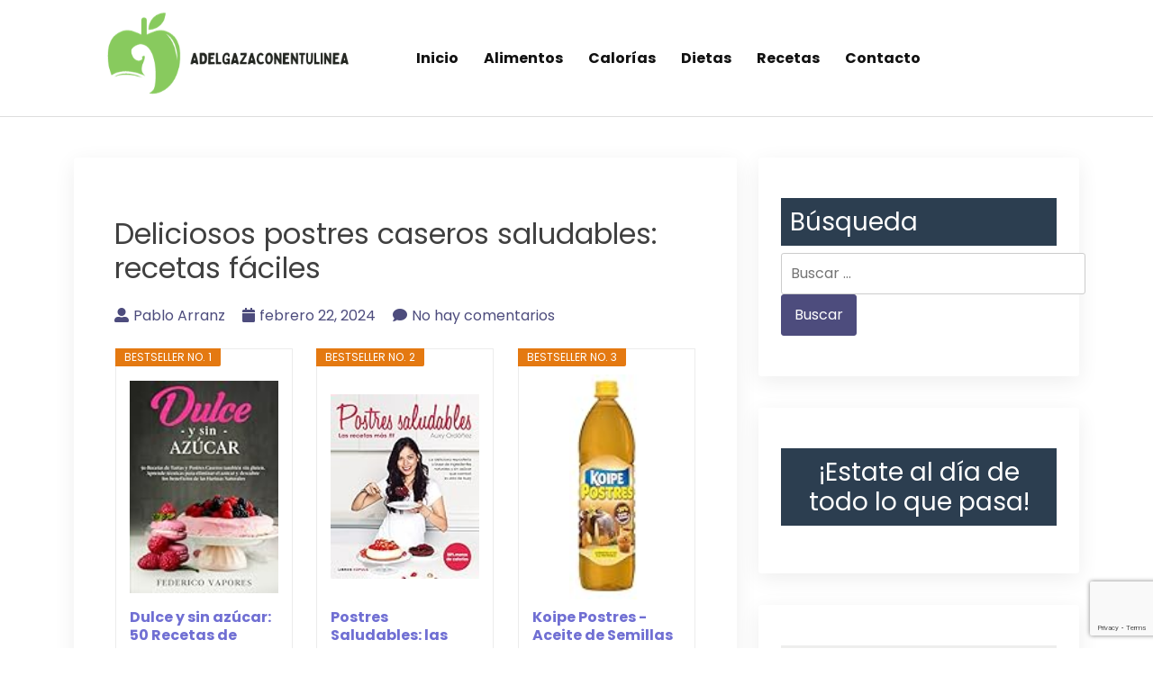

--- FILE ---
content_type: text/html; charset=UTF-8
request_url: https://adelgazaconentulinea.es/postre-casero-saludable/
body_size: 27668
content:
<!doctype html>
<html lang="es" prefix="og: https://ogp.me/ns#">

<head>
  <meta charset="UTF-8">
  <meta name="viewport" content="width=device-width, initial-scale=1">
  <link rel="profile" href="https://gmpg.org/xfn/11">

  	<style>img:is([sizes="auto" i], [sizes^="auto," i]) { contain-intrinsic-size: 3000px 1500px }</style>
	
<!-- Optimización para motores de búsqueda de Rank Math -  https://rankmath.com/ -->
<title>Deliciosos postres caseros saludables: recetas fáciles - Adelgaza con en tu linea-alimentos saludables</title>
<meta name="description" content="```html"/>
<meta name="robots" content="index, follow, max-snippet:-1, max-video-preview:-1, max-image-preview:large"/>
<link rel="canonical" href="https://adelgazaconentulinea.es/postre-casero-saludable/" />
<meta property="og:locale" content="es_ES" />
<meta property="og:type" content="article" />
<meta property="og:title" content="Deliciosos postres caseros saludables: recetas fáciles - Adelgaza con en tu linea-alimentos saludables" />
<meta property="og:description" content="```html" />
<meta property="og:url" content="https://adelgazaconentulinea.es/postre-casero-saludable/" />
<meta property="og:site_name" content="Adelgaza Con" />
<meta property="article:section" content="recetas" />
<meta property="article:published_time" content="2024-02-22T01:24:52+00:00" />
<meta name="twitter:card" content="summary_large_image" />
<meta name="twitter:title" content="Deliciosos postres caseros saludables: recetas fáciles - Adelgaza con en tu linea-alimentos saludables" />
<meta name="twitter:description" content="```html" />
<meta name="twitter:label1" content="Escrito por" />
<meta name="twitter:data1" content="Pablo Arranz" />
<meta name="twitter:label2" content="Tiempo de lectura" />
<meta name="twitter:data2" content="5 minutos" />
<script type="application/ld+json" class="rank-math-schema">{"@context":"https://schema.org","@graph":[{"@type":["CommunityHealth","Organization"],"@id":"https://adelgazaconentulinea.es/#organization","name":"Adelgaza Con","url":"https://adelgazaconentulinea.es","logo":{"@type":"ImageObject","@id":"https://adelgazaconentulinea.es/#logo","url":"https://adelgazaconentulinea.es/wp-content/uploads/2023/11/cropped-adelgaza-150x150.png","contentUrl":"https://adelgazaconentulinea.es/wp-content/uploads/2023/11/cropped-adelgaza-150x150.png","caption":"Adelgaza Con","inLanguage":"es"},"openingHours":["Monday,Tuesday,Wednesday,Thursday,Friday,Saturday,Sunday 09:00-17:00"]},{"@type":"WebSite","@id":"https://adelgazaconentulinea.es/#website","url":"https://adelgazaconentulinea.es","name":"Adelgaza Con","publisher":{"@id":"https://adelgazaconentulinea.es/#organization"},"inLanguage":"es"},{"@type":"WebPage","@id":"https://adelgazaconentulinea.es/postre-casero-saludable/#webpage","url":"https://adelgazaconentulinea.es/postre-casero-saludable/","name":"Deliciosos postres caseros saludables: recetas f\u00e1ciles - Adelgaza con en tu linea-alimentos saludables","datePublished":"2024-02-22T01:24:52+00:00","dateModified":"2024-02-22T01:24:52+00:00","isPartOf":{"@id":"https://adelgazaconentulinea.es/#website"},"inLanguage":"es"},{"@type":"Person","@id":"https://adelgazaconentulinea.es/author/admin/","name":"Pablo Arranz","url":"https://adelgazaconentulinea.es/author/admin/","image":{"@type":"ImageObject","@id":"https://secure.gravatar.com/avatar/102e920934b06e5a893f0156d7f57e93?s=96&amp;d=mm&amp;r=g","url":"https://secure.gravatar.com/avatar/102e920934b06e5a893f0156d7f57e93?s=96&amp;d=mm&amp;r=g","caption":"Pablo Arranz","inLanguage":"es"},"sameAs":["https://adelgazaconentulinea.es"],"worksFor":{"@id":"https://adelgazaconentulinea.es/#organization"}},{"@type":"BlogPosting","headline":"Deliciosos postres caseros saludables: recetas f\u00e1ciles - Adelgaza con en tu linea-alimentos saludables","datePublished":"2024-02-22T01:24:52+00:00","dateModified":"2024-02-22T01:24:52+00:00","articleSection":"recetas","author":{"@id":"https://adelgazaconentulinea.es/author/admin/","name":"Pablo Arranz"},"publisher":{"@id":"https://adelgazaconentulinea.es/#organization"},"description":"```html","name":"Deliciosos postres caseros saludables: recetas f\u00e1ciles - Adelgaza con en tu linea-alimentos saludables","@id":"https://adelgazaconentulinea.es/postre-casero-saludable/#richSnippet","isPartOf":{"@id":"https://adelgazaconentulinea.es/postre-casero-saludable/#webpage"},"inLanguage":"es","mainEntityOfPage":{"@id":"https://adelgazaconentulinea.es/postre-casero-saludable/#webpage"}}]}</script>
<!-- /Plugin Rank Math WordPress SEO -->

<link rel='dns-prefetch' href='//www.googletagmanager.com' />
<link rel='dns-prefetch' href='//fonts.googleapis.com' />
<link rel="alternate" type="application/rss+xml" title="Adelgaza con en tu linea-alimentos saludables &raquo; Feed" href="https://adelgazaconentulinea.es/feed/" />
<link rel="alternate" type="application/rss+xml" title="Adelgaza con en tu linea-alimentos saludables &raquo; Feed de los comentarios" href="https://adelgazaconentulinea.es/comments/feed/" />
<link rel="alternate" type="application/rss+xml" title="Adelgaza con en tu linea-alimentos saludables &raquo; Comentario Deliciosos postres caseros saludables: recetas fáciles del feed" href="https://adelgazaconentulinea.es/postre-casero-saludable/feed/" />
<script>
window._wpemojiSettings = {"baseUrl":"https:\/\/s.w.org\/images\/core\/emoji\/15.0.3\/72x72\/","ext":".png","svgUrl":"https:\/\/s.w.org\/images\/core\/emoji\/15.0.3\/svg\/","svgExt":".svg","source":{"concatemoji":"https:\/\/adelgazaconentulinea.es\/wp-includes\/js\/wp-emoji-release.min.js?ver=6.7.1"}};
/*! This file is auto-generated */
!function(i,n){var o,s,e;function c(e){try{var t={supportTests:e,timestamp:(new Date).valueOf()};sessionStorage.setItem(o,JSON.stringify(t))}catch(e){}}function p(e,t,n){e.clearRect(0,0,e.canvas.width,e.canvas.height),e.fillText(t,0,0);var t=new Uint32Array(e.getImageData(0,0,e.canvas.width,e.canvas.height).data),r=(e.clearRect(0,0,e.canvas.width,e.canvas.height),e.fillText(n,0,0),new Uint32Array(e.getImageData(0,0,e.canvas.width,e.canvas.height).data));return t.every(function(e,t){return e===r[t]})}function u(e,t,n){switch(t){case"flag":return n(e,"\ud83c\udff3\ufe0f\u200d\u26a7\ufe0f","\ud83c\udff3\ufe0f\u200b\u26a7\ufe0f")?!1:!n(e,"\ud83c\uddfa\ud83c\uddf3","\ud83c\uddfa\u200b\ud83c\uddf3")&&!n(e,"\ud83c\udff4\udb40\udc67\udb40\udc62\udb40\udc65\udb40\udc6e\udb40\udc67\udb40\udc7f","\ud83c\udff4\u200b\udb40\udc67\u200b\udb40\udc62\u200b\udb40\udc65\u200b\udb40\udc6e\u200b\udb40\udc67\u200b\udb40\udc7f");case"emoji":return!n(e,"\ud83d\udc26\u200d\u2b1b","\ud83d\udc26\u200b\u2b1b")}return!1}function f(e,t,n){var r="undefined"!=typeof WorkerGlobalScope&&self instanceof WorkerGlobalScope?new OffscreenCanvas(300,150):i.createElement("canvas"),a=r.getContext("2d",{willReadFrequently:!0}),o=(a.textBaseline="top",a.font="600 32px Arial",{});return e.forEach(function(e){o[e]=t(a,e,n)}),o}function t(e){var t=i.createElement("script");t.src=e,t.defer=!0,i.head.appendChild(t)}"undefined"!=typeof Promise&&(o="wpEmojiSettingsSupports",s=["flag","emoji"],n.supports={everything:!0,everythingExceptFlag:!0},e=new Promise(function(e){i.addEventListener("DOMContentLoaded",e,{once:!0})}),new Promise(function(t){var n=function(){try{var e=JSON.parse(sessionStorage.getItem(o));if("object"==typeof e&&"number"==typeof e.timestamp&&(new Date).valueOf()<e.timestamp+604800&&"object"==typeof e.supportTests)return e.supportTests}catch(e){}return null}();if(!n){if("undefined"!=typeof Worker&&"undefined"!=typeof OffscreenCanvas&&"undefined"!=typeof URL&&URL.createObjectURL&&"undefined"!=typeof Blob)try{var e="postMessage("+f.toString()+"("+[JSON.stringify(s),u.toString(),p.toString()].join(",")+"));",r=new Blob([e],{type:"text/javascript"}),a=new Worker(URL.createObjectURL(r),{name:"wpTestEmojiSupports"});return void(a.onmessage=function(e){c(n=e.data),a.terminate(),t(n)})}catch(e){}c(n=f(s,u,p))}t(n)}).then(function(e){for(var t in e)n.supports[t]=e[t],n.supports.everything=n.supports.everything&&n.supports[t],"flag"!==t&&(n.supports.everythingExceptFlag=n.supports.everythingExceptFlag&&n.supports[t]);n.supports.everythingExceptFlag=n.supports.everythingExceptFlag&&!n.supports.flag,n.DOMReady=!1,n.readyCallback=function(){n.DOMReady=!0}}).then(function(){return e}).then(function(){var e;n.supports.everything||(n.readyCallback(),(e=n.source||{}).concatemoji?t(e.concatemoji):e.wpemoji&&e.twemoji&&(t(e.twemoji),t(e.wpemoji)))}))}((window,document),window._wpemojiSettings);
</script>

<link rel='stylesheet' id='hfe-widgets-style-css' href='https://adelgazaconentulinea.es/wp-content/plugins/header-footer-elementor/inc/widgets-css/frontend.css?ver=2.6.1' media='all' />
<style id='wp-emoji-styles-inline-css'>

	img.wp-smiley, img.emoji {
		display: inline !important;
		border: none !important;
		box-shadow: none !important;
		height: 1em !important;
		width: 1em !important;
		margin: 0 0.07em !important;
		vertical-align: -0.1em !important;
		background: none !important;
		padding: 0 !important;
	}
</style>
<link rel='stylesheet' id='wp-block-library-css' href='https://adelgazaconentulinea.es/wp-includes/css/dist/block-library/style.min.css?ver=6.7.1' media='all' />
<style id='classic-theme-styles-inline-css'>
/*! This file is auto-generated */
.wp-block-button__link{color:#fff;background-color:#32373c;border-radius:9999px;box-shadow:none;text-decoration:none;padding:calc(.667em + 2px) calc(1.333em + 2px);font-size:1.125em}.wp-block-file__button{background:#32373c;color:#fff;text-decoration:none}
</style>
<style id='global-styles-inline-css'>
:root{--wp--preset--aspect-ratio--square: 1;--wp--preset--aspect-ratio--4-3: 4/3;--wp--preset--aspect-ratio--3-4: 3/4;--wp--preset--aspect-ratio--3-2: 3/2;--wp--preset--aspect-ratio--2-3: 2/3;--wp--preset--aspect-ratio--16-9: 16/9;--wp--preset--aspect-ratio--9-16: 9/16;--wp--preset--color--black: #000000;--wp--preset--color--cyan-bluish-gray: #abb8c3;--wp--preset--color--white: #ffffff;--wp--preset--color--pale-pink: #f78da7;--wp--preset--color--vivid-red: #cf2e2e;--wp--preset--color--luminous-vivid-orange: #ff6900;--wp--preset--color--luminous-vivid-amber: #fcb900;--wp--preset--color--light-green-cyan: #7bdcb5;--wp--preset--color--vivid-green-cyan: #00d084;--wp--preset--color--pale-cyan-blue: #8ed1fc;--wp--preset--color--vivid-cyan-blue: #0693e3;--wp--preset--color--vivid-purple: #9b51e0;--wp--preset--gradient--vivid-cyan-blue-to-vivid-purple: linear-gradient(135deg,rgba(6,147,227,1) 0%,rgb(155,81,224) 100%);--wp--preset--gradient--light-green-cyan-to-vivid-green-cyan: linear-gradient(135deg,rgb(122,220,180) 0%,rgb(0,208,130) 100%);--wp--preset--gradient--luminous-vivid-amber-to-luminous-vivid-orange: linear-gradient(135deg,rgba(252,185,0,1) 0%,rgba(255,105,0,1) 100%);--wp--preset--gradient--luminous-vivid-orange-to-vivid-red: linear-gradient(135deg,rgba(255,105,0,1) 0%,rgb(207,46,46) 100%);--wp--preset--gradient--very-light-gray-to-cyan-bluish-gray: linear-gradient(135deg,rgb(238,238,238) 0%,rgb(169,184,195) 100%);--wp--preset--gradient--cool-to-warm-spectrum: linear-gradient(135deg,rgb(74,234,220) 0%,rgb(151,120,209) 20%,rgb(207,42,186) 40%,rgb(238,44,130) 60%,rgb(251,105,98) 80%,rgb(254,248,76) 100%);--wp--preset--gradient--blush-light-purple: linear-gradient(135deg,rgb(255,206,236) 0%,rgb(152,150,240) 100%);--wp--preset--gradient--blush-bordeaux: linear-gradient(135deg,rgb(254,205,165) 0%,rgb(254,45,45) 50%,rgb(107,0,62) 100%);--wp--preset--gradient--luminous-dusk: linear-gradient(135deg,rgb(255,203,112) 0%,rgb(199,81,192) 50%,rgb(65,88,208) 100%);--wp--preset--gradient--pale-ocean: linear-gradient(135deg,rgb(255,245,203) 0%,rgb(182,227,212) 50%,rgb(51,167,181) 100%);--wp--preset--gradient--electric-grass: linear-gradient(135deg,rgb(202,248,128) 0%,rgb(113,206,126) 100%);--wp--preset--gradient--midnight: linear-gradient(135deg,rgb(2,3,129) 0%,rgb(40,116,252) 100%);--wp--preset--font-size--small: 13px;--wp--preset--font-size--medium: 20px;--wp--preset--font-size--large: 36px;--wp--preset--font-size--x-large: 42px;--wp--preset--spacing--20: 0.44rem;--wp--preset--spacing--30: 0.67rem;--wp--preset--spacing--40: 1rem;--wp--preset--spacing--50: 1.5rem;--wp--preset--spacing--60: 2.25rem;--wp--preset--spacing--70: 3.38rem;--wp--preset--spacing--80: 5.06rem;--wp--preset--shadow--natural: 6px 6px 9px rgba(0, 0, 0, 0.2);--wp--preset--shadow--deep: 12px 12px 50px rgba(0, 0, 0, 0.4);--wp--preset--shadow--sharp: 6px 6px 0px rgba(0, 0, 0, 0.2);--wp--preset--shadow--outlined: 6px 6px 0px -3px rgba(255, 255, 255, 1), 6px 6px rgba(0, 0, 0, 1);--wp--preset--shadow--crisp: 6px 6px 0px rgba(0, 0, 0, 1);}:where(.is-layout-flex){gap: 0.5em;}:where(.is-layout-grid){gap: 0.5em;}body .is-layout-flex{display: flex;}.is-layout-flex{flex-wrap: wrap;align-items: center;}.is-layout-flex > :is(*, div){margin: 0;}body .is-layout-grid{display: grid;}.is-layout-grid > :is(*, div){margin: 0;}:where(.wp-block-columns.is-layout-flex){gap: 2em;}:where(.wp-block-columns.is-layout-grid){gap: 2em;}:where(.wp-block-post-template.is-layout-flex){gap: 1.25em;}:where(.wp-block-post-template.is-layout-grid){gap: 1.25em;}.has-black-color{color: var(--wp--preset--color--black) !important;}.has-cyan-bluish-gray-color{color: var(--wp--preset--color--cyan-bluish-gray) !important;}.has-white-color{color: var(--wp--preset--color--white) !important;}.has-pale-pink-color{color: var(--wp--preset--color--pale-pink) !important;}.has-vivid-red-color{color: var(--wp--preset--color--vivid-red) !important;}.has-luminous-vivid-orange-color{color: var(--wp--preset--color--luminous-vivid-orange) !important;}.has-luminous-vivid-amber-color{color: var(--wp--preset--color--luminous-vivid-amber) !important;}.has-light-green-cyan-color{color: var(--wp--preset--color--light-green-cyan) !important;}.has-vivid-green-cyan-color{color: var(--wp--preset--color--vivid-green-cyan) !important;}.has-pale-cyan-blue-color{color: var(--wp--preset--color--pale-cyan-blue) !important;}.has-vivid-cyan-blue-color{color: var(--wp--preset--color--vivid-cyan-blue) !important;}.has-vivid-purple-color{color: var(--wp--preset--color--vivid-purple) !important;}.has-black-background-color{background-color: var(--wp--preset--color--black) !important;}.has-cyan-bluish-gray-background-color{background-color: var(--wp--preset--color--cyan-bluish-gray) !important;}.has-white-background-color{background-color: var(--wp--preset--color--white) !important;}.has-pale-pink-background-color{background-color: var(--wp--preset--color--pale-pink) !important;}.has-vivid-red-background-color{background-color: var(--wp--preset--color--vivid-red) !important;}.has-luminous-vivid-orange-background-color{background-color: var(--wp--preset--color--luminous-vivid-orange) !important;}.has-luminous-vivid-amber-background-color{background-color: var(--wp--preset--color--luminous-vivid-amber) !important;}.has-light-green-cyan-background-color{background-color: var(--wp--preset--color--light-green-cyan) !important;}.has-vivid-green-cyan-background-color{background-color: var(--wp--preset--color--vivid-green-cyan) !important;}.has-pale-cyan-blue-background-color{background-color: var(--wp--preset--color--pale-cyan-blue) !important;}.has-vivid-cyan-blue-background-color{background-color: var(--wp--preset--color--vivid-cyan-blue) !important;}.has-vivid-purple-background-color{background-color: var(--wp--preset--color--vivid-purple) !important;}.has-black-border-color{border-color: var(--wp--preset--color--black) !important;}.has-cyan-bluish-gray-border-color{border-color: var(--wp--preset--color--cyan-bluish-gray) !important;}.has-white-border-color{border-color: var(--wp--preset--color--white) !important;}.has-pale-pink-border-color{border-color: var(--wp--preset--color--pale-pink) !important;}.has-vivid-red-border-color{border-color: var(--wp--preset--color--vivid-red) !important;}.has-luminous-vivid-orange-border-color{border-color: var(--wp--preset--color--luminous-vivid-orange) !important;}.has-luminous-vivid-amber-border-color{border-color: var(--wp--preset--color--luminous-vivid-amber) !important;}.has-light-green-cyan-border-color{border-color: var(--wp--preset--color--light-green-cyan) !important;}.has-vivid-green-cyan-border-color{border-color: var(--wp--preset--color--vivid-green-cyan) !important;}.has-pale-cyan-blue-border-color{border-color: var(--wp--preset--color--pale-cyan-blue) !important;}.has-vivid-cyan-blue-border-color{border-color: var(--wp--preset--color--vivid-cyan-blue) !important;}.has-vivid-purple-border-color{border-color: var(--wp--preset--color--vivid-purple) !important;}.has-vivid-cyan-blue-to-vivid-purple-gradient-background{background: var(--wp--preset--gradient--vivid-cyan-blue-to-vivid-purple) !important;}.has-light-green-cyan-to-vivid-green-cyan-gradient-background{background: var(--wp--preset--gradient--light-green-cyan-to-vivid-green-cyan) !important;}.has-luminous-vivid-amber-to-luminous-vivid-orange-gradient-background{background: var(--wp--preset--gradient--luminous-vivid-amber-to-luminous-vivid-orange) !important;}.has-luminous-vivid-orange-to-vivid-red-gradient-background{background: var(--wp--preset--gradient--luminous-vivid-orange-to-vivid-red) !important;}.has-very-light-gray-to-cyan-bluish-gray-gradient-background{background: var(--wp--preset--gradient--very-light-gray-to-cyan-bluish-gray) !important;}.has-cool-to-warm-spectrum-gradient-background{background: var(--wp--preset--gradient--cool-to-warm-spectrum) !important;}.has-blush-light-purple-gradient-background{background: var(--wp--preset--gradient--blush-light-purple) !important;}.has-blush-bordeaux-gradient-background{background: var(--wp--preset--gradient--blush-bordeaux) !important;}.has-luminous-dusk-gradient-background{background: var(--wp--preset--gradient--luminous-dusk) !important;}.has-pale-ocean-gradient-background{background: var(--wp--preset--gradient--pale-ocean) !important;}.has-electric-grass-gradient-background{background: var(--wp--preset--gradient--electric-grass) !important;}.has-midnight-gradient-background{background: var(--wp--preset--gradient--midnight) !important;}.has-small-font-size{font-size: var(--wp--preset--font-size--small) !important;}.has-medium-font-size{font-size: var(--wp--preset--font-size--medium) !important;}.has-large-font-size{font-size: var(--wp--preset--font-size--large) !important;}.has-x-large-font-size{font-size: var(--wp--preset--font-size--x-large) !important;}
:where(.wp-block-post-template.is-layout-flex){gap: 1.25em;}:where(.wp-block-post-template.is-layout-grid){gap: 1.25em;}
:where(.wp-block-columns.is-layout-flex){gap: 2em;}:where(.wp-block-columns.is-layout-grid){gap: 2em;}
:root :where(.wp-block-pullquote){font-size: 1.5em;line-height: 1.6;}
</style>
<link rel='stylesheet' id='youtube-iframe-replace-css-css' href='https://adelgazaconentulinea.es/wp-content/plugins/aitomaticblog/public/css/style-iyr.css?ver=6.7.1' media='all' />
<link rel='stylesheet' id='post-related-css-css' href='https://adelgazaconentulinea.es/wp-content/plugins/aitomaticblog/public/css/post-related.css?ver=6.7.1' media='all' />
<link rel='stylesheet' id='contact-form-7-css' href='https://adelgazaconentulinea.es/wp-content/plugins/contact-form-7/includes/css/styles.css?ver=6.1.3' media='all' />
<link rel='stylesheet' id='hfe-style-css' href='https://adelgazaconentulinea.es/wp-content/plugins/header-footer-elementor/assets/css/header-footer-elementor.css?ver=2.6.1' media='all' />
<link rel='stylesheet' id='elementor-frontend-css' href='https://adelgazaconentulinea.es/wp-content/plugins/elementor/assets/css/frontend.min.css?ver=3.25.11' media='all' />
<link rel='stylesheet' id='swiper-css' href='https://adelgazaconentulinea.es/wp-content/plugins/elementor/assets/lib/swiper/v8/css/swiper.min.css?ver=8.4.5' media='all' />
<link rel='stylesheet' id='e-swiper-css' href='https://adelgazaconentulinea.es/wp-content/plugins/elementor/assets/css/conditionals/e-swiper.min.css?ver=3.25.11' media='all' />
<link rel='stylesheet' id='elementor-post-1575-css' href='https://adelgazaconentulinea.es/wp-content/uploads/elementor/css/post-1575.css?ver=1734099493' media='all' />
<link rel='stylesheet' id='elementor-post-1576-css' href='https://adelgazaconentulinea.es/wp-content/uploads/elementor/css/post-1576.css?ver=1734099493' media='all' />
<link rel='stylesheet' id='bootstrap-css' href='https://adelgazaconentulinea.es/wp-content/themes/bblog/assets/css/bootstrap.min.css' media='all' />
<link rel='stylesheet' id='fontawesome-5-css' href='https://adelgazaconentulinea.es/wp-content/themes/bblog/assets/css/all.min.css' media='all' />
<link rel='stylesheet' id='bblog-fonts-css' href='https://fonts.googleapis.com/css2?family=Poppins:wght@400;600;700&#038;display=swap' media='all' />
<link rel='stylesheet' id='bblog-style-css' href='https://adelgazaconentulinea.es/wp-content/themes/bblog/style.css?ver=1.0.0' media='all' />
<link rel='stylesheet' id='bblog-main-style-css' href='https://adelgazaconentulinea.es/wp-content/themes/bblog/assets/css/bblog-style.css?ver=1.0.0' media='all' />
<link rel='stylesheet' id='bblog-responsive-css' href='https://adelgazaconentulinea.es/wp-content/themes/bblog/assets/css/responsive.css' media='all' />
<link rel='stylesheet' id='aawp-css' href='https://adelgazaconentulinea.es/wp-content/plugins/aawp/assets/dist/css/main.css?ver=3.17.1' media='all' />
<link rel='stylesheet' id='hfe-elementor-icons-css' href='https://adelgazaconentulinea.es/wp-content/plugins/elementor/assets/lib/eicons/css/elementor-icons.min.css?ver=5.34.0' media='all' />
<link rel='stylesheet' id='hfe-icons-list-css' href='https://adelgazaconentulinea.es/wp-content/plugins/elementor/assets/css/widget-icon-list.min.css?ver=3.24.3' media='all' />
<link rel='stylesheet' id='hfe-social-icons-css' href='https://adelgazaconentulinea.es/wp-content/plugins/elementor/assets/css/widget-social-icons.min.css?ver=3.24.0' media='all' />
<link rel='stylesheet' id='hfe-social-share-icons-brands-css' href='https://adelgazaconentulinea.es/wp-content/plugins/elementor/assets/lib/font-awesome/css/brands.css?ver=5.15.3' media='all' />
<link rel='stylesheet' id='hfe-social-share-icons-fontawesome-css' href='https://adelgazaconentulinea.es/wp-content/plugins/elementor/assets/lib/font-awesome/css/fontawesome.css?ver=5.15.3' media='all' />
<link rel='stylesheet' id='hfe-nav-menu-icons-css' href='https://adelgazaconentulinea.es/wp-content/plugins/elementor/assets/lib/font-awesome/css/solid.css?ver=5.15.3' media='all' />
<link rel='stylesheet' id='google-fonts-1-css' href='https://fonts.googleapis.com/css?family=Roboto%3A100%2C100italic%2C200%2C200italic%2C300%2C300italic%2C400%2C400italic%2C500%2C500italic%2C600%2C600italic%2C700%2C700italic%2C800%2C800italic%2C900%2C900italic%7CRoboto+Slab%3A100%2C100italic%2C200%2C200italic%2C300%2C300italic%2C400%2C400italic%2C500%2C500italic%2C600%2C600italic%2C700%2C700italic%2C800%2C800italic%2C900%2C900italic&#038;display=swap&#038;ver=6.7.1' media='all' />
<link rel="preconnect" href="https://fonts.gstatic.com/" crossorigin><script src="https://adelgazaconentulinea.es/wp-includes/js/jquery/jquery.min.js?ver=3.7.1" id="jquery-core-js"></script>
<script src="https://adelgazaconentulinea.es/wp-includes/js/jquery/jquery-migrate.min.js?ver=3.4.1" id="jquery-migrate-js"></script>
<script id="jquery-js-after">
!function($){"use strict";$(document).ready(function(){$(this).scrollTop()>100&&$(".hfe-scroll-to-top-wrap").removeClass("hfe-scroll-to-top-hide"),$(window).scroll(function(){$(this).scrollTop()<100?$(".hfe-scroll-to-top-wrap").fadeOut(300):$(".hfe-scroll-to-top-wrap").fadeIn(300)}),$(".hfe-scroll-to-top-wrap").on("click",function(){$("html, body").animate({scrollTop:0},300);return!1})})}(jQuery);
!function($){'use strict';$(document).ready(function(){var bar=$('.hfe-reading-progress-bar');if(!bar.length)return;$(window).on('scroll',function(){var s=$(window).scrollTop(),d=$(document).height()-$(window).height(),p=d? s/d*100:0;bar.css('width',p+'%')});});}(jQuery);
</script>

<!-- Fragmento de código de la etiqueta de Google (gtag.js) añadida por Site Kit -->
<!-- Fragmento de código de Google Analytics añadido por Site Kit -->
<script src="https://www.googletagmanager.com/gtag/js?id=GT-KT4BFKP" id="google_gtagjs-js" async></script>
<script id="google_gtagjs-js-after">
window.dataLayer = window.dataLayer || [];function gtag(){dataLayer.push(arguments);}
gtag("set","linker",{"domains":["adelgazaconentulinea.es"]});
gtag("js", new Date());
gtag("set", "developer_id.dZTNiMT", true);
gtag("config", "GT-KT4BFKP");
</script>
<link rel="https://api.w.org/" href="https://adelgazaconentulinea.es/wp-json/" /><link rel="alternate" title="JSON" type="application/json" href="https://adelgazaconentulinea.es/wp-json/wp/v2/posts/6250" /><link rel="EditURI" type="application/rsd+xml" title="RSD" href="https://adelgazaconentulinea.es/xmlrpc.php?rsd" />
<meta name="generator" content="WordPress 6.7.1" />
<link rel='shortlink' href='https://adelgazaconentulinea.es/?p=6250' />
<link rel="alternate" title="oEmbed (JSON)" type="application/json+oembed" href="https://adelgazaconentulinea.es/wp-json/oembed/1.0/embed?url=https%3A%2F%2Fadelgazaconentulinea.es%2Fpostre-casero-saludable%2F" />
<link rel="alternate" title="oEmbed (XML)" type="text/xml+oembed" href="https://adelgazaconentulinea.es/wp-json/oembed/1.0/embed?url=https%3A%2F%2Fadelgazaconentulinea.es%2Fpostre-casero-saludable%2F&#038;format=xml" />
<style type="text/css">.aawp .aawp-tb__row--highlight{background-color:#256aaf;}.aawp .aawp-tb__row--highlight{color:#fff;}.aawp .aawp-tb__row--highlight a{color:#fff;}</style><meta name="generator" content="Site Kit by Google 1.164.0" /><link rel="pingback" href="https://adelgazaconentulinea.es/xmlrpc.php"><meta name="generator" content="Elementor 3.25.11; features: e_font_icon_svg, additional_custom_breakpoints, e_optimized_control_loading; settings: css_print_method-external, google_font-enabled, font_display-swap">
			<style>
				.e-con.e-parent:nth-of-type(n+4):not(.e-lazyloaded):not(.e-no-lazyload),
				.e-con.e-parent:nth-of-type(n+4):not(.e-lazyloaded):not(.e-no-lazyload) * {
					background-image: none !important;
				}
				@media screen and (max-height: 1024px) {
					.e-con.e-parent:nth-of-type(n+3):not(.e-lazyloaded):not(.e-no-lazyload),
					.e-con.e-parent:nth-of-type(n+3):not(.e-lazyloaded):not(.e-no-lazyload) * {
						background-image: none !important;
					}
				}
				@media screen and (max-height: 640px) {
					.e-con.e-parent:nth-of-type(n+2):not(.e-lazyloaded):not(.e-no-lazyload),
					.e-con.e-parent:nth-of-type(n+2):not(.e-lazyloaded):not(.e-no-lazyload) * {
						background-image: none !important;
					}
				}
			</style>
					<style type="text/css">
					.site-title,
			.site-description {
				position: absolute;
				clip: rect(1px, 1px, 1px, 1px);
				}
					</style>
		<script id="google_gtagjs" src="https://www.googletagmanager.com/gtag/js?id=G-FEJTS3PVG7" async></script>
<script id="google_gtagjs-inline">
window.dataLayer = window.dataLayer || [];function gtag(){dataLayer.push(arguments);}gtag('js', new Date());gtag('config', 'G-FEJTS3PVG7', {} );
</script>
<link rel="icon" href="https://adelgazaconentulinea.es/wp-content/uploads/2023/11/cropped-4-1-32x32.png" sizes="32x32" />
<link rel="icon" href="https://adelgazaconentulinea.es/wp-content/uploads/2023/11/cropped-4-1-192x192.png" sizes="192x192" />
<link rel="apple-touch-icon" href="https://adelgazaconentulinea.es/wp-content/uploads/2023/11/cropped-4-1-180x180.png" />
<meta name="msapplication-TileImage" content="https://adelgazaconentulinea.es/wp-content/uploads/2023/11/cropped-4-1-270x270.png" />
<noscript><style id="rocket-lazyload-nojs-css">.rll-youtube-player, [data-lazy-src]{display:none !important;}</style></noscript></head>

<body class="post-template-default single single-post postid-6250 single-format-standard wp-custom-logo aawp-custom ehf-footer ehf-template-bblog ehf-stylesheet-bblog elementor-default elementor-kit-1575">

    <div id="page" class="site">
    <a class="skip-link screen-reader-text" href="#primary">Saltar al contenido</a>

    <header id="masthead" class="site-header">
      <div class="container">
        <div class="row justify-content-between align-items-center" id="menu-toggle-area">
          <div class="col-lg-4 col-md-6 col-8">
            <div class="site-branding">
              <a href="https://adelgazaconentulinea.es/" class="custom-logo-link" rel="home"><img fetchpriority="high" width="500" height="181" src="data:image/svg+xml,%3Csvg%20xmlns='http://www.w3.org/2000/svg'%20viewBox='0%200%20500%20181'%3E%3C/svg%3E" class="custom-logo" alt="Adelgaza con en tu linea-alimentos saludables" decoding="async" data-lazy-srcset="https://adelgazaconentulinea.es/wp-content/uploads/2023/11/cropped-adelgaza.png 500w, https://adelgazaconentulinea.es/wp-content/uploads/2023/11/cropped-adelgaza-300x109.png 300w" data-lazy-sizes="(max-width: 500px) 100vw, 500px" data-lazy-src="https://adelgazaconentulinea.es/wp-content/uploads/2023/11/cropped-adelgaza.png" /><noscript><img fetchpriority="high" width="500" height="181" src="https://adelgazaconentulinea.es/wp-content/uploads/2023/11/cropped-adelgaza.png" class="custom-logo" alt="Adelgaza con en tu linea-alimentos saludables" decoding="async" srcset="https://adelgazaconentulinea.es/wp-content/uploads/2023/11/cropped-adelgaza.png 500w, https://adelgazaconentulinea.es/wp-content/uploads/2023/11/cropped-adelgaza-300x109.png 300w" sizes="(max-width: 500px) 100vw, 500px" /></noscript></a>              <h1 class="site-title"><a href="https://adelgazaconentulinea.es/"
                  rel="home">Adelgaza con en tu linea-alimentos saludables</a></h1>
                          </div><!-- .site-branding -->
          </div>
          <div class="col-lg-6 col-md-6 col-4 menu-toggle-area">
            <button class="menu-toggle" aria-controls="primary-menu" aria-expanded="false"><i
                class="bbm-open fas fa-bars"></i><i class="bbm-close fas fa-times"></i></button>

          </div>
          <div class="col-lg-8 col-md-12 col-12 text-left">
            <div id="site-header-menu" class="site-header-menu">
              <nav id="site-navigation" class="main-navigation" role="navigation"
                aria-label="Menú principal">
                <div class="menu-menu-1-container"><ul id="menu-menu-1" class="primary-menu"><li id="menu-item-1564" class="menu-item menu-item-type-custom menu-item-object-custom menu-item-home menu-item-1564"><a href="https://adelgazaconentulinea.es/">Inicio</a></li>
<li id="menu-item-1558" class="menu-item menu-item-type-taxonomy menu-item-object-category menu-item-1558"><a href="https://adelgazaconentulinea.es/category/alimentos/">Alimentos</a></li>
<li id="menu-item-1559" class="menu-item menu-item-type-taxonomy menu-item-object-category menu-item-1559"><a href="https://adelgazaconentulinea.es/category/calorias/">Calorías</a></li>
<li id="menu-item-1560" class="menu-item menu-item-type-taxonomy menu-item-object-category menu-item-1560"><a href="https://adelgazaconentulinea.es/category/dietas/">Dietas</a></li>
<li id="menu-item-1561" class="menu-item menu-item-type-taxonomy menu-item-object-category current-post-ancestor current-menu-parent current-post-parent menu-item-1561"><a href="https://adelgazaconentulinea.es/category/recetas/">Recetas</a></li>
<li id="menu-item-1647" class="menu-item menu-item-type-post_type menu-item-object-page menu-item-1647"><a href="https://adelgazaconentulinea.es/contacto/">Contacto</a></li>
</ul></div>              </nav><!-- .main-navigation -->
            </div><!-- .site-header-menu -->
          </div>

    </header><!-- #masthead -->
	<main id="primary" class="site-main">
        <div class="container">
            <div class="row">
                <div class="col-lg-8 col-sm-12">

                    
<article id="post-6250" class="post-class post-6250 post type-post status-publish format-standard hentry category-recetas">
  <div class="row">
    <div class="col-lg-12">
      <div class="post-details">
              </div>
      <div class="entry-header">
        <h1 class="entry-title">Deliciosos postres caseros saludables: recetas fáciles</h1>          <div class="entry-meta">
            <ul>
              <li>
                <a class="post-author-text author vcard" href="https://adelgazaconentulinea.es/author/admin/"><i class="fas fa-user-alt"></i>Pablo Arranz</a>              </li>                    <li>
                <a class="post-date-text" href="https://adelgazaconentulinea.es/postre-casero-saludable/" rel="bookmark"><i class="fas fa-calendar"></i><time class="entry-date published updated" datetime="2024-02-22T01:24:52+00:00">febrero 22, 2024</time></a>              </li>                    <li>
                <a class="post-comment-text comments-number" href="https://adelgazaconentulinea.es/postre-casero-saludable/#respond"><i class="fas fa-comment"></i>No hay comentarios</a>              </li>
            </ul>
          </div><!-- .entry-meta -->
              </div><!-- .entry-header -->

      <div class="entry-content">
        
<div class="aawp">
    <div class="aawp-grid aawp-grid--col-3">

            
        <div class="aawp-grid__item">
            
<div class="aawp-product aawp-product--vertical aawp-product--bestseller aawp-product--ribbon"  data-aawp-product-id="B0CYSJKYBQ" data-aawp-product-title="Dulce y sin azúcar  50 Recetas de Tartas y Postres Caseros aptas también para Celíacos Aprende técnicas para eliminar el azúcar y descubre los beneficios de las Harinas Naturales">

    <span class="aawp-product__ribbon aawp-product__ribbon--bestseller">Bestseller No. 1</span>
    <a class="aawp-product__image--link aawp-product__image" href="https://www.amazon.es/dp/B0CYSJKYBQ?tag=adelgazacon-21&amp;linkCode=osi&amp;th=1&amp;psc=1&amp;keywords=postre%20casero%20saludable" title="Dulce y sin azúcar: 50 Recetas de Tartas y Postres Caseros aptas también para Celíacos. Aprende técnicas para eliminar el azúcar y descubre los beneficios de las Harinas Naturales" rel="nofollow noopener sponsored" target="_blank">
        <img decoding="async" class="aawp-product__image" src="data:image/svg+xml,%3Csvg%20xmlns='http://www.w3.org/2000/svg'%20viewBox='0%200%200%200'%3E%3C/svg%3E" alt="Dulce y sin azúcar: 50 Recetas de Tartas y Postres Caseros aptas también para Celíacos. Aprende técnicas para eliminar el azúcar y descubre los beneficios de las Harinas Naturales"  data-lazy-src="https://m.media-amazon.com/images/I/41TSNkOCylL._SL160_.jpg" /><noscript><img decoding="async" class="aawp-product__image" src="https://m.media-amazon.com/images/I/41TSNkOCylL._SL160_.jpg" alt="Dulce y sin azúcar: 50 Recetas de Tartas y Postres Caseros aptas también para Celíacos. Aprende técnicas para eliminar el azúcar y descubre los beneficios de las Harinas Naturales"  /></noscript>
    </a>

    <div class="aawp-product__content">
        <a class="aawp-product__title" href="https://www.amazon.es/dp/B0CYSJKYBQ?tag=adelgazacon-21&amp;linkCode=osi&amp;th=1&amp;psc=1&amp;keywords=postre%20casero%20saludable" title="Dulce y sin azúcar: 50 Recetas de Tartas y Postres Caseros aptas también para Celíacos. Aprende técnicas para eliminar el azúcar y descubre los beneficios de las Harinas Naturales" rel="nofollow noopener sponsored" target="_blank">
            Dulce y sin azúcar: 50 Recetas de Tartas y...        </a>

        <div class="aawp-product__meta">
            
            <a class="aawp-check-prime" href="https://www.amazon.es/gp/prime/?tag=adelgazacon-21" title="Amazon Prime" rel="nofollow noopener sponsored" target="_blank"></a>        </div>
    </div>

    <div class="aawp-product__footer">

        <div class="aawp-product__pricing">

            
                            <span class="aawp-product__price aawp-product__price--current">16,97 EUR</span>
                    </div>

                <a class="aawp-button aawp-button--buy aawp-button--icon aawp-button--icon-black" href="https://www.amazon.es/dp/B0CYSJKYBQ?tag=adelgazacon-21&#038;linkCode=osi&#038;th=1&#038;psc=1&#038;keywords=postre%20casero%20saludable" title="Comprar en Amazon" target="_blank" rel="nofollow noopener sponsored">Comprar en Amazon</a>
            </div>
</div>
        </div>

            
        <div class="aawp-grid__item">
            
<div class="aawp-product aawp-product--vertical aawp-product--bestseller aawp-product--ribbon"  data-aawp-product-id="B07DGPXGXL" data-aawp-product-title="Postres Saludables  las recetas más fit  Cocina">

    <span class="aawp-product__ribbon aawp-product__ribbon--bestseller">Bestseller No. 2</span>
    <a class="aawp-product__image--link aawp-product__image" href="https://www.amazon.es/dp/B07DGPXGXL?tag=adelgazacon-21&amp;linkCode=osi&amp;th=1&amp;psc=1&amp;keywords=postre%20casero%20saludable" title="Postres Saludables: las recetas más fit (Cocina)" rel="nofollow noopener sponsored" target="_blank">
        <img decoding="async" class="aawp-product__image" src="data:image/svg+xml,%3Csvg%20xmlns='http://www.w3.org/2000/svg'%20viewBox='0%200%200%200'%3E%3C/svg%3E" alt="Postres Saludables: las recetas más fit (Cocina)"  data-lazy-src="https://m.media-amazon.com/images/I/51KQm-S+dhL._SL160_.jpg" /><noscript><img decoding="async" class="aawp-product__image" src="https://m.media-amazon.com/images/I/51KQm-S+dhL._SL160_.jpg" alt="Postres Saludables: las recetas más fit (Cocina)"  /></noscript>
    </a>

    <div class="aawp-product__content">
        <a class="aawp-product__title" href="https://www.amazon.es/dp/B07DGPXGXL?tag=adelgazacon-21&amp;linkCode=osi&amp;th=1&amp;psc=1&amp;keywords=postre%20casero%20saludable" title="Postres Saludables: las recetas más fit (Cocina)" rel="nofollow noopener sponsored" target="_blank">
            Postres Saludables: las recetas más fit (Cocina)        </a>

        <div class="aawp-product__meta">
            
                    </div>
    </div>

    <div class="aawp-product__footer">

        <div class="aawp-product__pricing">

            
                            <span class="aawp-product__price aawp-product__price--current">8,54 EUR</span>
                    </div>

                <a class="aawp-button aawp-button--buy aawp-button--icon aawp-button--icon-black" href="https://www.amazon.es/dp/B07DGPXGXL?tag=adelgazacon-21&#038;linkCode=osi&#038;th=1&#038;psc=1&#038;keywords=postre%20casero%20saludable" title="Comprar en Amazon" target="_blank" rel="nofollow noopener sponsored">Comprar en Amazon</a>
            </div>
</div>
        </div>

            
        <div class="aawp-grid__item">
            
<div class="aawp-product aawp-product--vertical aawp-product--bestseller aawp-product--ribbon"  data-aawp-product-id="B0CV7W52Y7" data-aawp-product-title="Koipe Postres - Aceite de Semillas Bajo en Grasas Saturadas Alternativa Saludable a la Mantequilla y al Aceite de Girasol Convencional Especial para Repostería Casera Vegano - 750 ml">

    <span class="aawp-product__ribbon aawp-product__ribbon--bestseller">Bestseller No. 3</span>
    <a class="aawp-product__image--link aawp-product__image" href="https://www.amazon.es/dp/B0CV7W52Y7?tag=adelgazacon-21&amp;linkCode=osi&amp;th=1&amp;psc=1&amp;keywords=postre%20casero%20saludable" title="Koipe Postres - Aceite de Semillas Bajo en Grasas Saturadas, Alternativa Saludable a la Mantequilla y al Aceite de Girasol Convencional, Especial para Repostería Casera, Vegano - 750 ml" rel="nofollow noopener sponsored" target="_blank">
        <img decoding="async" class="aawp-product__image" src="data:image/svg+xml,%3Csvg%20xmlns='http://www.w3.org/2000/svg'%20viewBox='0%200%200%200'%3E%3C/svg%3E" alt="Koipe Postres - Aceite de Semillas Bajo en Grasas Saturadas, Alternativa Saludable a la Mantequilla y al Aceite de Girasol Convencional, Especial para Repostería Casera, Vegano - 750 ml"  data-lazy-src="https://m.media-amazon.com/images/I/31tXTrzm2UL._SL160_.jpg" /><noscript><img decoding="async" class="aawp-product__image" src="https://m.media-amazon.com/images/I/31tXTrzm2UL._SL160_.jpg" alt="Koipe Postres - Aceite de Semillas Bajo en Grasas Saturadas, Alternativa Saludable a la Mantequilla y al Aceite de Girasol Convencional, Especial para Repostería Casera, Vegano - 750 ml"  /></noscript>
    </a>

    <div class="aawp-product__content">
        <a class="aawp-product__title" href="https://www.amazon.es/dp/B0CV7W52Y7?tag=adelgazacon-21&amp;linkCode=osi&amp;th=1&amp;psc=1&amp;keywords=postre%20casero%20saludable" title="Koipe Postres - Aceite de Semillas Bajo en Grasas Saturadas, Alternativa Saludable a la Mantequilla y al Aceite de Girasol Convencional, Especial para Repostería Casera, Vegano - 750 ml" rel="nofollow noopener sponsored" target="_blank">
            Koipe Postres - Aceite de Semillas Bajo en Grasas...        </a>

        <div class="aawp-product__meta">
            
                    </div>
    </div>

    <div class="aawp-product__footer">

        <div class="aawp-product__pricing">

            
                            <span class="aawp-product__price aawp-product__price--current"></span>
                    </div>

                <a class="aawp-button aawp-button--buy aawp-button--icon aawp-button--icon-black" href="https://www.amazon.es/dp/B0CV7W52Y7?tag=adelgazacon-21&#038;linkCode=osi&#038;th=1&#038;psc=1&#038;keywords=postre%20casero%20saludable" title="Comprar en Amazon" target="_blank" rel="nofollow noopener sponsored">Comprar en Amazon</a>
            </div>
</div>
        </div>

            
        <div class="aawp-grid__item">
            
<div class="aawp-product aawp-product--vertical aawp-product--bestseller aawp-product--ribbon"  data-aawp-product-id="B0DLV9T4X7" data-aawp-product-title="Postres Sin Culpa  80 Recetas de Postres Sin Azúcar | Recetas de Postres Saludables | Recetas de Postres Fáciles | Postres para Perder Peso">

    <span class="aawp-product__ribbon aawp-product__ribbon--bestseller">Bestseller No. 4</span>
    <a class="aawp-product__image--link aawp-product__image" href="https://www.amazon.es/dp/B0DLV9T4X7?tag=adelgazacon-21&amp;linkCode=osi&amp;th=1&amp;psc=1&amp;keywords=postre%20casero%20saludable" title="Postres Sin Culpa: 80 Recetas de Postres Sin Azúcar | Recetas de Postres Saludables | Recetas de Postres Fáciles | Postres para Perder Peso" rel="nofollow noopener sponsored" target="_blank">
        <img decoding="async" class="aawp-product__image" src="data:image/svg+xml,%3Csvg%20xmlns='http://www.w3.org/2000/svg'%20viewBox='0%200%200%200'%3E%3C/svg%3E" alt="Postres Sin Culpa: 80 Recetas de Postres Sin Azúcar | Recetas de Postres Saludables | Recetas de Postres Fáciles | Postres para Perder Peso"  data-lazy-src="https://m.media-amazon.com/images/I/41wMSQXKBGL._SL160_.jpg" /><noscript><img decoding="async" class="aawp-product__image" src="https://m.media-amazon.com/images/I/41wMSQXKBGL._SL160_.jpg" alt="Postres Sin Culpa: 80 Recetas de Postres Sin Azúcar | Recetas de Postres Saludables | Recetas de Postres Fáciles | Postres para Perder Peso"  /></noscript>
    </a>

    <div class="aawp-product__content">
        <a class="aawp-product__title" href="https://www.amazon.es/dp/B0DLV9T4X7?tag=adelgazacon-21&amp;linkCode=osi&amp;th=1&amp;psc=1&amp;keywords=postre%20casero%20saludable" title="Postres Sin Culpa: 80 Recetas de Postres Sin Azúcar | Recetas de Postres Saludables | Recetas de Postres Fáciles | Postres para Perder Peso" rel="nofollow noopener sponsored" target="_blank">
            Postres Sin Culpa: 80 Recetas de Postres Sin...        </a>

        <div class="aawp-product__meta">
            
                    </div>
    </div>

    <div class="aawp-product__footer">

        <div class="aawp-product__pricing">

            
                            <span class="aawp-product__price aawp-product__price--current">9,52 EUR</span>
                    </div>

                <a class="aawp-button aawp-button--buy aawp-button--icon aawp-button--icon-black" href="https://www.amazon.es/dp/B0DLV9T4X7?tag=adelgazacon-21&#038;linkCode=osi&#038;th=1&#038;psc=1&#038;keywords=postre%20casero%20saludable" title="Comprar en Amazon" target="_blank" rel="nofollow noopener sponsored">Comprar en Amazon</a>
            </div>
</div>
        </div>

            
        <div class="aawp-grid__item">
            
<div class="aawp-product aawp-product--vertical aawp-product--bestseller aawp-product--ribbon"  data-aawp-product-id="B0CPG5DNHP" data-aawp-product-title="Delicias Sin Gluten 40 Recetas Irresistibles para Endulzar tu Mundo  Como hacer postres sin gluten / Recetas postres saludables niños / Libro recetas ..  Recetas de Cocina y postres Saludables">

    <span class="aawp-product__ribbon aawp-product__ribbon--bestseller">Bestseller No. 5</span>
    <a class="aawp-product__image--link aawp-product__image" href="https://www.amazon.es/dp/B0CPG5DNHP?tag=adelgazacon-21&amp;linkCode=osi&amp;th=1&amp;psc=1&amp;keywords=postre%20casero%20saludable" title="Delicias Sin Gluten 40 Recetas Irresistibles para Endulzar tu Mundo: Como hacer postres sin gluten / Recetas postres saludables niños / Libro recetas ... (Recetas de Cocina y postres Saludables)" rel="nofollow noopener sponsored" target="_blank">
        <img decoding="async" class="aawp-product__image" src="data:image/svg+xml,%3Csvg%20xmlns='http://www.w3.org/2000/svg'%20viewBox='0%200%200%200'%3E%3C/svg%3E" alt="Delicias Sin Gluten 40 Recetas Irresistibles para Endulzar tu Mundo: Como hacer postres sin gluten / Recetas postres saludables niños / Libro recetas ... (Recetas de Cocina y postres Saludables)"  data-lazy-src="https://m.media-amazon.com/images/I/41cSfWkV+tL._SL160_.jpg" /><noscript><img decoding="async" class="aawp-product__image" src="https://m.media-amazon.com/images/I/41cSfWkV+tL._SL160_.jpg" alt="Delicias Sin Gluten 40 Recetas Irresistibles para Endulzar tu Mundo: Como hacer postres sin gluten / Recetas postres saludables niños / Libro recetas ... (Recetas de Cocina y postres Saludables)"  /></noscript>
    </a>

    <div class="aawp-product__content">
        <a class="aawp-product__title" href="https://www.amazon.es/dp/B0CPG5DNHP?tag=adelgazacon-21&amp;linkCode=osi&amp;th=1&amp;psc=1&amp;keywords=postre%20casero%20saludable" title="Delicias Sin Gluten 40 Recetas Irresistibles para Endulzar tu Mundo: Como hacer postres sin gluten / Recetas postres saludables niños / Libro recetas ... (Recetas de Cocina y postres Saludables)" rel="nofollow noopener sponsored" target="_blank">
            Delicias Sin Gluten 40 Recetas Irresistibles para...        </a>

        <div class="aawp-product__meta">
            
            <a class="aawp-check-prime" href="https://www.amazon.es/gp/prime/?tag=adelgazacon-21" title="Amazon Prime" rel="nofollow noopener sponsored" target="_blank"></a>        </div>
    </div>

    <div class="aawp-product__footer">

        <div class="aawp-product__pricing">

            
                            <span class="aawp-product__price aawp-product__price--current">12,45 EUR</span>
                    </div>

                <a class="aawp-button aawp-button--buy aawp-button--icon aawp-button--icon-black" href="https://www.amazon.es/dp/B0CPG5DNHP?tag=adelgazacon-21&#038;linkCode=osi&#038;th=1&#038;psc=1&#038;keywords=postre%20casero%20saludable" title="Comprar en Amazon" target="_blank" rel="nofollow noopener sponsored">Comprar en Amazon</a>
            </div>
</div>
        </div>

            
        <div class="aawp-grid__item">
            
<div class="aawp-product aawp-product--vertical aawp-product--bestseller aawp-product--ribbon"  data-aawp-product-id="B07SGYJYGF" data-aawp-product-title="DIA DELICIOUS tiramisú pack 2 unidades 90 gr">

    <span class="aawp-product__ribbon aawp-product__ribbon--bestseller">Bestseller No. 6</span>
    <a class="aawp-product__image--link aawp-product__image" href="https://www.amazon.es/dp/B07SGYJYGF?tag=adelgazacon-21&amp;linkCode=osi&amp;th=1&amp;psc=1&amp;keywords=postre%20casero%20saludable" title="DIA DELICIOUS tiramisú pack 2 unidades 90 gr" rel="nofollow noopener sponsored" target="_blank">
        <img decoding="async" class="aawp-product__image" src="data:image/svg+xml,%3Csvg%20xmlns='http://www.w3.org/2000/svg'%20viewBox='0%200%200%200'%3E%3C/svg%3E" alt="DIA DELICIOUS tiramisú pack 2 unidades 90 gr"  data-lazy-src="https://m.media-amazon.com/images/I/411suD-ddbL._SL160_.jpg" /><noscript><img decoding="async" class="aawp-product__image" src="https://m.media-amazon.com/images/I/411suD-ddbL._SL160_.jpg" alt="DIA DELICIOUS tiramisú pack 2 unidades 90 gr"  /></noscript>
    </a>

    <div class="aawp-product__content">
        <a class="aawp-product__title" href="https://www.amazon.es/dp/B07SGYJYGF?tag=adelgazacon-21&amp;linkCode=osi&amp;th=1&amp;psc=1&amp;keywords=postre%20casero%20saludable" title="DIA DELICIOUS tiramisú pack 2 unidades 90 gr" rel="nofollow noopener sponsored" target="_blank">
            DIA DELICIOUS tiramisú pack 2 unidades 90 gr        </a>

        <div class="aawp-product__meta">
            
                    </div>
    </div>

    <div class="aawp-product__footer">

        <div class="aawp-product__pricing">

            
                            <span class="aawp-product__price aawp-product__price--current"></span>
                    </div>

                <a class="aawp-button aawp-button--buy aawp-button--icon aawp-button--icon-black" href="https://www.amazon.es/dp/B07SGYJYGF?tag=adelgazacon-21&#038;linkCode=osi&#038;th=1&#038;psc=1&#038;keywords=postre%20casero%20saludable" title="Comprar en Amazon" target="_blank" rel="nofollow noopener sponsored">Comprar en Amazon</a>
            </div>
</div>
        </div>

    
    </div>
</div>

<h2>Disfruta de postres caseros saludables: recetas deliciosas y nutritivas</h2>
<p>
    ¿A quién no le gusta disfrutar de un delicioso postre? Y si además es casero y saludable, ¿qué más se puede pedir? A continuación, te presentamos algunas recetas de postres caseros saludables que no solo son deliciosos, sino también nutritivos. ¡Prepárate para sorprender a tu paladar con estas opciones irresistibles!
  </p>
<h3>Receta 1: Mousse de chocolate y aguacate</h3>
<p>
    Si eres amante del chocolate, esta receta te encantará. El aguacate le aporta una textura cremosa y saludable, mientras que el cacao puro le da ese sabor intenso que tanto nos gusta. Además, es una excelente fuente de grasas saludables y antioxidantes. ¡Una combinación perfecta para satisfacer tus antojos de chocolate de forma saludable!
  </p>
<h3>Receta 2: Helado de plátano y fresa</h3>
<p>
    Para los días calurosos, este helado casero es ideal. Simplemente necesitas plátanos maduros, fresas frescas y un poco de tiempo en el congelador. Sin añadir azúcares refinados ni conservantes, esta opción refrescante es perfecta para disfrutar en familia, ¡y es una excelente manera de aumentar tu ingesta de frutas!
  </p>
<div class='global-div-post-related-aib'><a href='/copos-de-centeno-mercadona/' class='post-related-aib'><div class='internal-div-post-related-aib'><span class='text-post-related-aib'>Quizás también te interese:</span>&nbsp; <span class='post-title-aib'>Todo sobre los copos de centeno en Mercadona: beneficios y usos</span></div></a></div>
<p>
    Estas son solo algunas ideas para dar rienda suelta a tu creatividad en la cocina y disfrutar de postres caseros saludables. Recuerda que la clave está en utilizar ingredientes naturales y nutritivos, evitando el exceso de azúcares y grasas saturadas. ¡Anímate a probar estas recetas y crear tus propias versiones saludables de tus postres favoritos!
  </p>
<p>«`html</p>
<article>
<h2>Recetas de postres caseros saludables fáciles de preparar en casa</h2>
<p>¿Quién dijo que los postres no pueden ser deliciosos y saludables al mismo tiempo? En este artículo, te mostraremos cómo preparar una variedad de postres caseros que son no solo deliciosos, sino también llenos de ingredientes saludables y fáciles de preparar en casa.</p>
<h3>Deliciosas opciones saludables</h3>
<p>Desde muffins de plátano y chocolate hasta helado de frutas congeladas, estas recetas te demostrarán que no necesitas renunciar al sabor para disfrutar de un postre saludable. Con ingredientes como avena, frutas frescas, yogur griego y miel, podrás crear delicias dulces que satisfarán tus antojos sin sacrificar tu alimentación.</p>
<h3>Preparación sencilla para todos</h3>
<p>Las recetas que compartiremos son ideales para cualquier persona, independientemente de su nivel de habilidad en la cocina. Con instrucciones claras y simples, podrás seguir paso a paso el proceso de preparación, asegurando que el resultado final sea perfecto cada vez que desees consentirte con un postre saludable y casero.</p>
<h3>Opciones para todas las ocasiones</h3>
<p>Ya sea que desees sorprender a tu familia con un postre especial, o simplemente quieras disfrutar de un dulce bocado después de la cena, estas recetas te ofrecen opciones para todas las ocasiones. Añade un toque especial a la rutina diaria con estas deliciosas y saludables creaciones que, sin duda, dejarán a todos con ganas de más.</p>
</article>
<p>«`</p>
<article>
<h2>Postres caseros saludables: indulgencia deliciosa con ingredientes buenos para ti</h2>
<p>¿Quién dijo que disfrutar de un postre delicioso tiene que ser sinónimo de remordimientos? Con las recetas adecuadas, es posible darse un gusto dulce sin comprometer la salud. Los postres caseros saludables son la opción perfecta para aquellos que desean cuidar su alimentación sin renunciar al placer de un bocado dulce.</p>
<p></p>
<div id='video-container' data-video-id='syvDUgzdG88' style='width:100%; height:auto; max-width:587px; position: relative;'>
<div class='image-video-plugin' style='background:url("https://img.youtube.com/vi/syvDUgzdG88/0.jpg") center no-repeat; background-size: cover;'></div>
<p>        <span class='youtube-play-button'></span><br />
        <noscript><a href="https://www.youtube.com/watch?v=syvDUgzdG88" target="_blank" rel="noopener">Play on YouTube</a></noscript>
    </div>
<p></p>
<h3>Ingredientes de calidad para un sabor excepcional</h3>
<p>El secreto de los mejores postres saludables radica en la elección de ingredientes nutritivos y sabrosos. Utilizar endulzantes naturales como la miel o el sirope de agave en lugar de azúcares refinados, y optar por harinas integrales en vez de harinas procesadas, son solo algunas de las alternativas para crear postres deliciosos y beneficiosos para el organismo.</p>
<h3>Recetas fáciles para conquistar el paladar</h3>
<p>Preparar postres caseros saludables no tiene por qué ser complicado. Desde exquisitas tartas de frutas sin azúcar añadida, hasta cremosos batidos de plátano y chocolate con ingredientes 100% naturales, las posibilidades son infinitas. Con un poco de creatividad y las indicaciones apropiadas, cualquiera puede convertirse en un maestro repostero saludable.</p>
<p>En resumen, disfrutar de un postre no tiene por qué ser sinónimo de excesos. Con las recetas adecuadas y los ingredientes apropiados, es posible deleitarse con delicias caseras sin descuidar la salud. ¡Anímate a explorar el mundo de los postres caseros saludables y descubre el placer de indulgirse con conciencia!</p>
</article>
<article>
<h2>Deliciosas opciones de postres caseros saludables para satisfacer tu dulce antojo</h2>
<p>Si eres amante de los postres pero buscas opciones más saludables, estás en el lugar indicado. A continuación, encontrarás una variedad de recetas de postres caseros que no solo satisfarán tu antojo de algo dulce, sino que también te ayudarán a mantener un estilo de vida saludable.</p>
<h3>Recetas de postres caseros saludables:</h3>
<p>1. <b>Barras de granola con frutos rojos:</b> Esta deliciosa opción combina la dulzura de la miel con la textura crujiente de la granola y la frescura de los frutos rojos. Es una alternativa perfecta para disfrutar de un postre sin remordimientos.</p>
<p>2. <b>Yogurt helado con trozos de fruta:</b> Preparar tu propio yogurt helado con trozos de fruta es más sencillo de lo que piensas. Esta opción refrescante y llena de sabor te mantendrá alejado de las tentaciones menos saludables.</p>
<p>3. <b>Mini tartas de manzana integrales:</b> Las mini tartas de manzana integrales son una alternativa rica en fibra y baja en azúcar refinada. Una opción reconfortante que te hará disfrutar de un postre delicioso mientras cuidas de tu bienestar.</p>
<p>Estas son solo algunas ideas para que puedas disfrutar de postres caseros sin descuidar tu salud. Anímate a probar nuevas recetas y a adaptarlas a tus preferencias, ¡tu cuerpo te lo agradecerá!</p>
<p>Recuerda que la clave para mantener un equilibrio en tu alimentación está en disfrutar de los sabores que amas de manera consciente, optando por ingredientes nutritivos y preparaciones caseras que te permitan cuidar de ti mismo.</p>
</article>

<div class="aawp">
    <div class="aawp-grid aawp-grid--col-3">

            
        <div class="aawp-grid__item">
            
<div class="aawp-product aawp-product--vertical aawp-product--bestseller aawp-product--ribbon"  data-aawp-product-id="B0CYSJKYBQ" data-aawp-product-title="Dulce y sin azúcar  50 Recetas de Tartas y Postres Caseros aptas también para Celíacos Aprende técnicas para eliminar el azúcar y descubre los beneficios de las Harinas Naturales">

    <span class="aawp-product__ribbon aawp-product__ribbon--bestseller">Bestseller No. 1</span>
    <a class="aawp-product__image--link aawp-product__image" href="https://www.amazon.es/dp/B0CYSJKYBQ?tag=adelgazacon-21&amp;linkCode=osi&amp;th=1&amp;psc=1&amp;keywords=postre%20casero%20saludable" title="Dulce y sin azúcar: 50 Recetas de Tartas y Postres Caseros aptas también para Celíacos. Aprende técnicas para eliminar el azúcar y descubre los beneficios de las Harinas Naturales" rel="nofollow noopener sponsored" target="_blank">
        <img decoding="async" class="aawp-product__image" src="data:image/svg+xml,%3Csvg%20xmlns='http://www.w3.org/2000/svg'%20viewBox='0%200%200%200'%3E%3C/svg%3E" alt="Dulce y sin azúcar: 50 Recetas de Tartas y Postres Caseros aptas también para Celíacos. Aprende técnicas para eliminar el azúcar y descubre los beneficios de las Harinas Naturales"  data-lazy-src="https://m.media-amazon.com/images/I/41TSNkOCylL._SL160_.jpg" /><noscript><img decoding="async" class="aawp-product__image" src="https://m.media-amazon.com/images/I/41TSNkOCylL._SL160_.jpg" alt="Dulce y sin azúcar: 50 Recetas de Tartas y Postres Caseros aptas también para Celíacos. Aprende técnicas para eliminar el azúcar y descubre los beneficios de las Harinas Naturales"  /></noscript>
    </a>

    <div class="aawp-product__content">
        <a class="aawp-product__title" href="https://www.amazon.es/dp/B0CYSJKYBQ?tag=adelgazacon-21&amp;linkCode=osi&amp;th=1&amp;psc=1&amp;keywords=postre%20casero%20saludable" title="Dulce y sin azúcar: 50 Recetas de Tartas y Postres Caseros aptas también para Celíacos. Aprende técnicas para eliminar el azúcar y descubre los beneficios de las Harinas Naturales" rel="nofollow noopener sponsored" target="_blank">
            Dulce y sin azúcar: 50 Recetas de Tartas y...        </a>

        <div class="aawp-product__meta">
            
            <a class="aawp-check-prime" href="https://www.amazon.es/gp/prime/?tag=adelgazacon-21" title="Amazon Prime" rel="nofollow noopener sponsored" target="_blank"></a>        </div>
    </div>

    <div class="aawp-product__footer">

        <div class="aawp-product__pricing">

            
                            <span class="aawp-product__price aawp-product__price--current">16,97 EUR</span>
                    </div>

                <a class="aawp-button aawp-button--buy aawp-button--icon aawp-button--icon-black" href="https://www.amazon.es/dp/B0CYSJKYBQ?tag=adelgazacon-21&#038;linkCode=osi&#038;th=1&#038;psc=1&#038;keywords=postre%20casero%20saludable" title="Comprar en Amazon" target="_blank" rel="nofollow noopener sponsored">Comprar en Amazon</a>
            </div>
</div>
        </div>

            
        <div class="aawp-grid__item">
            
<div class="aawp-product aawp-product--vertical aawp-product--bestseller aawp-product--ribbon"  data-aawp-product-id="B07DGPXGXL" data-aawp-product-title="Postres Saludables  las recetas más fit  Cocina">

    <span class="aawp-product__ribbon aawp-product__ribbon--bestseller">Bestseller No. 2</span>
    <a class="aawp-product__image--link aawp-product__image" href="https://www.amazon.es/dp/B07DGPXGXL?tag=adelgazacon-21&amp;linkCode=osi&amp;th=1&amp;psc=1&amp;keywords=postre%20casero%20saludable" title="Postres Saludables: las recetas más fit (Cocina)" rel="nofollow noopener sponsored" target="_blank">
        <img decoding="async" class="aawp-product__image" src="data:image/svg+xml,%3Csvg%20xmlns='http://www.w3.org/2000/svg'%20viewBox='0%200%200%200'%3E%3C/svg%3E" alt="Postres Saludables: las recetas más fit (Cocina)"  data-lazy-src="https://m.media-amazon.com/images/I/51KQm-S+dhL._SL160_.jpg" /><noscript><img decoding="async" class="aawp-product__image" src="https://m.media-amazon.com/images/I/51KQm-S+dhL._SL160_.jpg" alt="Postres Saludables: las recetas más fit (Cocina)"  /></noscript>
    </a>

    <div class="aawp-product__content">
        <a class="aawp-product__title" href="https://www.amazon.es/dp/B07DGPXGXL?tag=adelgazacon-21&amp;linkCode=osi&amp;th=1&amp;psc=1&amp;keywords=postre%20casero%20saludable" title="Postres Saludables: las recetas más fit (Cocina)" rel="nofollow noopener sponsored" target="_blank">
            Postres Saludables: las recetas más fit (Cocina)        </a>

        <div class="aawp-product__meta">
            
                    </div>
    </div>

    <div class="aawp-product__footer">

        <div class="aawp-product__pricing">

            
                            <span class="aawp-product__price aawp-product__price--current">8,54 EUR</span>
                    </div>

                <a class="aawp-button aawp-button--buy aawp-button--icon aawp-button--icon-black" href="https://www.amazon.es/dp/B07DGPXGXL?tag=adelgazacon-21&#038;linkCode=osi&#038;th=1&#038;psc=1&#038;keywords=postre%20casero%20saludable" title="Comprar en Amazon" target="_blank" rel="nofollow noopener sponsored">Comprar en Amazon</a>
            </div>
</div>
        </div>

            
        <div class="aawp-grid__item">
            
<div class="aawp-product aawp-product--vertical aawp-product--bestseller aawp-product--ribbon"  data-aawp-product-id="B0CV7W52Y7" data-aawp-product-title="Koipe Postres - Aceite de Semillas Bajo en Grasas Saturadas Alternativa Saludable a la Mantequilla y al Aceite de Girasol Convencional Especial para Repostería Casera Vegano - 750 ml">

    <span class="aawp-product__ribbon aawp-product__ribbon--bestseller">Bestseller No. 3</span>
    <a class="aawp-product__image--link aawp-product__image" href="https://www.amazon.es/dp/B0CV7W52Y7?tag=adelgazacon-21&amp;linkCode=osi&amp;th=1&amp;psc=1&amp;keywords=postre%20casero%20saludable" title="Koipe Postres - Aceite de Semillas Bajo en Grasas Saturadas, Alternativa Saludable a la Mantequilla y al Aceite de Girasol Convencional, Especial para Repostería Casera, Vegano - 750 ml" rel="nofollow noopener sponsored" target="_blank">
        <img decoding="async" class="aawp-product__image" src="data:image/svg+xml,%3Csvg%20xmlns='http://www.w3.org/2000/svg'%20viewBox='0%200%200%200'%3E%3C/svg%3E" alt="Koipe Postres - Aceite de Semillas Bajo en Grasas Saturadas, Alternativa Saludable a la Mantequilla y al Aceite de Girasol Convencional, Especial para Repostería Casera, Vegano - 750 ml"  data-lazy-src="https://m.media-amazon.com/images/I/31tXTrzm2UL._SL160_.jpg" /><noscript><img decoding="async" class="aawp-product__image" src="https://m.media-amazon.com/images/I/31tXTrzm2UL._SL160_.jpg" alt="Koipe Postres - Aceite de Semillas Bajo en Grasas Saturadas, Alternativa Saludable a la Mantequilla y al Aceite de Girasol Convencional, Especial para Repostería Casera, Vegano - 750 ml"  /></noscript>
    </a>

    <div class="aawp-product__content">
        <a class="aawp-product__title" href="https://www.amazon.es/dp/B0CV7W52Y7?tag=adelgazacon-21&amp;linkCode=osi&amp;th=1&amp;psc=1&amp;keywords=postre%20casero%20saludable" title="Koipe Postres - Aceite de Semillas Bajo en Grasas Saturadas, Alternativa Saludable a la Mantequilla y al Aceite de Girasol Convencional, Especial para Repostería Casera, Vegano - 750 ml" rel="nofollow noopener sponsored" target="_blank">
            Koipe Postres - Aceite de Semillas Bajo en Grasas...        </a>

        <div class="aawp-product__meta">
            
                    </div>
    </div>

    <div class="aawp-product__footer">

        <div class="aawp-product__pricing">

            
                            <span class="aawp-product__price aawp-product__price--current"></span>
                    </div>

                <a class="aawp-button aawp-button--buy aawp-button--icon aawp-button--icon-black" href="https://www.amazon.es/dp/B0CV7W52Y7?tag=adelgazacon-21&#038;linkCode=osi&#038;th=1&#038;psc=1&#038;keywords=postre%20casero%20saludable" title="Comprar en Amazon" target="_blank" rel="nofollow noopener sponsored">Comprar en Amazon</a>
            </div>
</div>
        </div>

            
        <div class="aawp-grid__item">
            
<div class="aawp-product aawp-product--vertical aawp-product--bestseller aawp-product--ribbon"  data-aawp-product-id="B0DLV9T4X7" data-aawp-product-title="Postres Sin Culpa  80 Recetas de Postres Sin Azúcar | Recetas de Postres Saludables | Recetas de Postres Fáciles | Postres para Perder Peso">

    <span class="aawp-product__ribbon aawp-product__ribbon--bestseller">Bestseller No. 4</span>
    <a class="aawp-product__image--link aawp-product__image" href="https://www.amazon.es/dp/B0DLV9T4X7?tag=adelgazacon-21&amp;linkCode=osi&amp;th=1&amp;psc=1&amp;keywords=postre%20casero%20saludable" title="Postres Sin Culpa: 80 Recetas de Postres Sin Azúcar | Recetas de Postres Saludables | Recetas de Postres Fáciles | Postres para Perder Peso" rel="nofollow noopener sponsored" target="_blank">
        <img decoding="async" class="aawp-product__image" src="data:image/svg+xml,%3Csvg%20xmlns='http://www.w3.org/2000/svg'%20viewBox='0%200%200%200'%3E%3C/svg%3E" alt="Postres Sin Culpa: 80 Recetas de Postres Sin Azúcar | Recetas de Postres Saludables | Recetas de Postres Fáciles | Postres para Perder Peso"  data-lazy-src="https://m.media-amazon.com/images/I/41wMSQXKBGL._SL160_.jpg" /><noscript><img decoding="async" class="aawp-product__image" src="https://m.media-amazon.com/images/I/41wMSQXKBGL._SL160_.jpg" alt="Postres Sin Culpa: 80 Recetas de Postres Sin Azúcar | Recetas de Postres Saludables | Recetas de Postres Fáciles | Postres para Perder Peso"  /></noscript>
    </a>

    <div class="aawp-product__content">
        <a class="aawp-product__title" href="https://www.amazon.es/dp/B0DLV9T4X7?tag=adelgazacon-21&amp;linkCode=osi&amp;th=1&amp;psc=1&amp;keywords=postre%20casero%20saludable" title="Postres Sin Culpa: 80 Recetas de Postres Sin Azúcar | Recetas de Postres Saludables | Recetas de Postres Fáciles | Postres para Perder Peso" rel="nofollow noopener sponsored" target="_blank">
            Postres Sin Culpa: 80 Recetas de Postres Sin...        </a>

        <div class="aawp-product__meta">
            
                    </div>
    </div>

    <div class="aawp-product__footer">

        <div class="aawp-product__pricing">

            
                            <span class="aawp-product__price aawp-product__price--current">9,52 EUR</span>
                    </div>

                <a class="aawp-button aawp-button--buy aawp-button--icon aawp-button--icon-black" href="https://www.amazon.es/dp/B0DLV9T4X7?tag=adelgazacon-21&#038;linkCode=osi&#038;th=1&#038;psc=1&#038;keywords=postre%20casero%20saludable" title="Comprar en Amazon" target="_blank" rel="nofollow noopener sponsored">Comprar en Amazon</a>
            </div>
</div>
        </div>

            
        <div class="aawp-grid__item">
            
<div class="aawp-product aawp-product--vertical aawp-product--bestseller aawp-product--ribbon"  data-aawp-product-id="B0CPG5DNHP" data-aawp-product-title="Delicias Sin Gluten 40 Recetas Irresistibles para Endulzar tu Mundo  Como hacer postres sin gluten / Recetas postres saludables niños / Libro recetas ..  Recetas de Cocina y postres Saludables">

    <span class="aawp-product__ribbon aawp-product__ribbon--bestseller">Bestseller No. 5</span>
    <a class="aawp-product__image--link aawp-product__image" href="https://www.amazon.es/dp/B0CPG5DNHP?tag=adelgazacon-21&amp;linkCode=osi&amp;th=1&amp;psc=1&amp;keywords=postre%20casero%20saludable" title="Delicias Sin Gluten 40 Recetas Irresistibles para Endulzar tu Mundo: Como hacer postres sin gluten / Recetas postres saludables niños / Libro recetas ... (Recetas de Cocina y postres Saludables)" rel="nofollow noopener sponsored" target="_blank">
        <img decoding="async" class="aawp-product__image" src="data:image/svg+xml,%3Csvg%20xmlns='http://www.w3.org/2000/svg'%20viewBox='0%200%200%200'%3E%3C/svg%3E" alt="Delicias Sin Gluten 40 Recetas Irresistibles para Endulzar tu Mundo: Como hacer postres sin gluten / Recetas postres saludables niños / Libro recetas ... (Recetas de Cocina y postres Saludables)"  data-lazy-src="https://m.media-amazon.com/images/I/41cSfWkV+tL._SL160_.jpg" /><noscript><img decoding="async" class="aawp-product__image" src="https://m.media-amazon.com/images/I/41cSfWkV+tL._SL160_.jpg" alt="Delicias Sin Gluten 40 Recetas Irresistibles para Endulzar tu Mundo: Como hacer postres sin gluten / Recetas postres saludables niños / Libro recetas ... (Recetas de Cocina y postres Saludables)"  /></noscript>
    </a>

    <div class="aawp-product__content">
        <a class="aawp-product__title" href="https://www.amazon.es/dp/B0CPG5DNHP?tag=adelgazacon-21&amp;linkCode=osi&amp;th=1&amp;psc=1&amp;keywords=postre%20casero%20saludable" title="Delicias Sin Gluten 40 Recetas Irresistibles para Endulzar tu Mundo: Como hacer postres sin gluten / Recetas postres saludables niños / Libro recetas ... (Recetas de Cocina y postres Saludables)" rel="nofollow noopener sponsored" target="_blank">
            Delicias Sin Gluten 40 Recetas Irresistibles para...        </a>

        <div class="aawp-product__meta">
            
            <a class="aawp-check-prime" href="https://www.amazon.es/gp/prime/?tag=adelgazacon-21" title="Amazon Prime" rel="nofollow noopener sponsored" target="_blank"></a>        </div>
    </div>

    <div class="aawp-product__footer">

        <div class="aawp-product__pricing">

            
                            <span class="aawp-product__price aawp-product__price--current">12,45 EUR</span>
                    </div>

                <a class="aawp-button aawp-button--buy aawp-button--icon aawp-button--icon-black" href="https://www.amazon.es/dp/B0CPG5DNHP?tag=adelgazacon-21&#038;linkCode=osi&#038;th=1&#038;psc=1&#038;keywords=postre%20casero%20saludable" title="Comprar en Amazon" target="_blank" rel="nofollow noopener sponsored">Comprar en Amazon</a>
            </div>
</div>
        </div>

            
        <div class="aawp-grid__item">
            
<div class="aawp-product aawp-product--vertical aawp-product--bestseller aawp-product--ribbon"  data-aawp-product-id="B07SGYJYGF" data-aawp-product-title="DIA DELICIOUS tiramisú pack 2 unidades 90 gr">

    <span class="aawp-product__ribbon aawp-product__ribbon--bestseller">Bestseller No. 6</span>
    <a class="aawp-product__image--link aawp-product__image" href="https://www.amazon.es/dp/B07SGYJYGF?tag=adelgazacon-21&amp;linkCode=osi&amp;th=1&amp;psc=1&amp;keywords=postre%20casero%20saludable" title="DIA DELICIOUS tiramisú pack 2 unidades 90 gr" rel="nofollow noopener sponsored" target="_blank">
        <img decoding="async" class="aawp-product__image" src="data:image/svg+xml,%3Csvg%20xmlns='http://www.w3.org/2000/svg'%20viewBox='0%200%200%200'%3E%3C/svg%3E" alt="DIA DELICIOUS tiramisú pack 2 unidades 90 gr"  data-lazy-src="https://m.media-amazon.com/images/I/411suD-ddbL._SL160_.jpg" /><noscript><img decoding="async" class="aawp-product__image" src="https://m.media-amazon.com/images/I/411suD-ddbL._SL160_.jpg" alt="DIA DELICIOUS tiramisú pack 2 unidades 90 gr"  /></noscript>
    </a>

    <div class="aawp-product__content">
        <a class="aawp-product__title" href="https://www.amazon.es/dp/B07SGYJYGF?tag=adelgazacon-21&amp;linkCode=osi&amp;th=1&amp;psc=1&amp;keywords=postre%20casero%20saludable" title="DIA DELICIOUS tiramisú pack 2 unidades 90 gr" rel="nofollow noopener sponsored" target="_blank">
            DIA DELICIOUS tiramisú pack 2 unidades 90 gr        </a>

        <div class="aawp-product__meta">
            
                    </div>
    </div>

    <div class="aawp-product__footer">

        <div class="aawp-product__pricing">

            
                            <span class="aawp-product__price aawp-product__price--current"></span>
                    </div>

                <a class="aawp-button aawp-button--buy aawp-button--icon aawp-button--icon-black" href="https://www.amazon.es/dp/B07SGYJYGF?tag=adelgazacon-21&#038;linkCode=osi&#038;th=1&#038;psc=1&#038;keywords=postre%20casero%20saludable" title="Comprar en Amazon" target="_blank" rel="nofollow noopener sponsored">Comprar en Amazon</a>
            </div>
</div>
        </div>

    
    </div>
</div>

<h2>Transforma tus postres caseros en opciones saludables con estas recetas</h2>
<div class='global-div-post-related-aib'><a href='/entradas-saludables-y-ricas/' class='post-related-aib'><div class='internal-div-post-related-aib'><span class='text-post-related-aib'>Quizás también te interese:</span>&nbsp; <span class='post-title-aib'>Recetas de Entradas Saludables y Deliciosas</span></div></a></div>
<p>¿Te encanta disfrutar de un delicioso postre casero, pero también te preocupa mantener un estilo de vida saludable? ¡No te preocupes! Con estas recetas, podrás transformar tus postres caseros tradicionales en opciones más saludables sin sacrificar el sabor.</p>
<h3>Recetas de Postres Caseros Saludables</h3>
<p>A continuación, encontrarás algunas recetas creativas para preparar postres caseros que sean igualmente deliciosos y nutritivos. Estas opciones te permitirán disfrutar de un dulce capricho sin remordimientos. </p>
<ul>
<li><b>Brownies de aguacate:</b> Sustituye la mantequilla por aguacate maduro para obtener un postre más suave y rico en grasas saludables.</li>
<li><b>Helado de plátano con toppings:</b> Congela plátanos maduros y luego pásalos por la licuadora para obtener un helado cremoso sin necesidad de añadir azúcar.</li>
<li><b>Galletas de avena y manzana:</b> Prepara unas galletas crujientes agregando trozos de manzana fresca y copos de avena a la mezcla.</li>
</ul>
<div class='global-div-post-related-aib'><a href='/hervir-judias/' class='post-related-aib'><div class='internal-div-post-related-aib'><span class='text-post-related-aib'>Quizás también te interese:</span>&nbsp; <span class='post-title-aib'>Cómo hervir judías para obtener el mejor sabor</span></div></a></div>
<p>Aprovecha estas alternativas saludables para satisfacer tu antojo de postre sin comprometer tu bienestar. No te pierdas la oportunidad de deleitarte con sabores deliciosos y nutritivos a la vez. ¡Tu cuerpo y tu paladar te lo agradecerán!</p>

              </div>
      <div class="entry-footer">
        <div class="entry-meta taxonomies">
                  </div>
      </div><!-- .entry-footer -->
    </div>
  </div>
</article><!-- #post-6250 -->

	<nav class="navigation post-navigation" aria-label="Entradas">
		<h2 class="screen-reader-text">Navegación de entradas</h2>
		<div class="nav-links"><div class="nav-previous"><a href="https://adelgazaconentulinea.es/recetas-saludables-para-cada-dia/" rel="prev"><span class="nav-subtitle">Anterior:</span> <span class="nav-title">Recetas saludables diarias: ¡Deliciosas opciones para cuidar tu bienestar!</span></a></div><div class="nav-next"><a href="https://adelgazaconentulinea.es/tiempo-coccion-lasana/" rel="next"><span class="nav-subtitle">Siguiente:</span> <span class="nav-title">Tiempo de cocción para la lasaña: trucos y consejos</span></a></div></div>
	</nav>
<div id="comments" class="comments-area">

		<div id="respond" class="comment-respond">
		<h3 id="reply-title" class="comment-reply-title">Deja una respuesta <small><a rel="nofollow" id="cancel-comment-reply-link" href="/postre-casero-saludable/#respond" style="display:none;">Cancelar la respuesta</a></small></h3><form action="https://adelgazaconentulinea.es/wp-comments-post.php" method="post" id="commentform" class="comment-form" novalidate><p class="comment-notes"><span id="email-notes">Tu dirección de correo electrónico no será publicada.</span> <span class="required-field-message">Los campos obligatorios están marcados con <span class="required">*</span></span></p><p class="comment-form-comment"><label for="comment">Comentario <span class="required">*</span></label> <textarea id="comment" name="comment" cols="45" rows="8" maxlength="65525" required></textarea></p><p class="comment-form-author"><label for="author">Nombre <span class="required">*</span></label> <input id="author" name="author" type="text" value="" size="30" maxlength="245" autocomplete="name" required /></p>
<p class="comment-form-email"><label for="email">Correo electrónico <span class="required">*</span></label> <input id="email" name="email" type="email" value="" size="30" maxlength="100" aria-describedby="email-notes" autocomplete="email" required /></p>
<p class="comment-form-url"><label for="url">Web</label> <input id="url" name="url" type="url" value="" size="30" maxlength="200" autocomplete="url" /></p>
<p class="comment-form-cookies-consent"><input id="wp-comment-cookies-consent" name="wp-comment-cookies-consent" type="checkbox" value="yes" /> <label for="wp-comment-cookies-consent">Guarda mi nombre, correo electrónico y web en este navegador para la próxima vez que comente.</label></p>
<p class="form-submit"><input name="submit" type="submit" id="submit" class="submit" value="Publicar el comentario" /> <input type='hidden' name='comment_post_ID' value='6250' id='comment_post_ID' />
<input type='hidden' name='comment_parent' id='comment_parent' value='0' />
</p><p style="display: none;"><input type="hidden" id="akismet_comment_nonce" name="akismet_comment_nonce" value="5b30198495" /></p><p style="display: none !important;" class="akismet-fields-container" data-prefix="ak_"><label>&#916;<textarea name="ak_hp_textarea" cols="45" rows="8" maxlength="100"></textarea></label><input type="hidden" id="ak_js_1" name="ak_js" value="125"/><script>document.getElementById( "ak_js_1" ).setAttribute( "value", ( new Date() ).getTime() );</script></p></form>	</div><!-- #respond -->
	
</div><!-- #comments -->
                </div>
                <div class="col-lg-4 col-sm-12">
                    
<aside id="secondary" class="widget-area">
	<section id="search-1" class="widget widget_search"><h2 class="widget-title">Búsqueda</h2><form role="search" method="get" class="search-form" action="https://adelgazaconentulinea.es/">
				<label>
					<span class="screen-reader-text">Buscar:</span>
					<input type="search" class="search-field" placeholder="Buscar &hellip;" value="" name="s" />
				</label>
				<input type="submit" class="search-submit" value="Buscar" />
			</form></section><section id="block-12" class="widget widget_block">
<h2 class="wp-block-heading has-text-align-center">¡Estate al día de todo lo que pasa!</h2>
</section><section id="block-11" class="widget widget_block"><iframe data-skip-lazy="" src="https://thesocialmediafamily1.ipzmarketing.com/f/bsigYHg_bbE" frameborder="0" scrolling="no" width="100%" class="ipz-iframe"></iframe>
<script data-cfasync="false" type="text/javascript" src="https://assets.ipzmarketing.com/assets/signup_form/iframe_v1.js"></script></section><section id="block-14" class="widget widget_block widget_media_image"><div class="wp-block-image">
<figure class="aligncenter size-full"><a href="https://www.amazon.es/dp/B08VJLZPSN"><img decoding="async" width="400" height="300" src="data:image/svg+xml,%3Csvg%20xmlns='http://www.w3.org/2000/svg'%20viewBox='0%200%20400%20300'%3E%3C/svg%3E" alt="" class="wp-image-15012" data-lazy-srcset="https://adelgazaconentulinea.es/wp-content/uploads/2024/03/te-matcha.png 400w, https://adelgazaconentulinea.es/wp-content/uploads/2024/03/te-matcha-300x225.png 300w" data-lazy-sizes="(max-width: 400px) 100vw, 400px" data-lazy-src="https://adelgazaconentulinea.es/wp-content/uploads/2024/03/te-matcha.png" /><noscript><img decoding="async" width="400" height="300" src="https://adelgazaconentulinea.es/wp-content/uploads/2024/03/te-matcha.png" alt="" class="wp-image-15012" srcset="https://adelgazaconentulinea.es/wp-content/uploads/2024/03/te-matcha.png 400w, https://adelgazaconentulinea.es/wp-content/uploads/2024/03/te-matcha-300x225.png 300w" sizes="(max-width: 400px) 100vw, 400px" /></noscript></a></figure></div></section>
		<section id="recent-posts-1" class="widget widget_recent_entries">
		<h2 class="widget-title">Últimos post</h2>
		<ul>
											<li>
					<a href="https://adelgazaconentulinea.es/como-hacer-crema-de-tomate/">Cómo hacer crema de tomate: receta paso a paso</a>
									</li>
											<li>
					<a href="https://adelgazaconentulinea.es/queso-fresco-al-horno/">Recetas de queso fresco al horno: ¡delicia en cada bocado!</a>
									</li>
											<li>
					<a href="https://adelgazaconentulinea.es/salsa-de-yogur-natural/">Salsa de yogur natural: receta fácil y deliciosa</a>
									</li>
											<li>
					<a href="https://adelgazaconentulinea.es/pure-de-calabaza-valor-nutricional/">Valor nutricional del puré de calabaza: todo lo que necesitas saber</a>
									</li>
											<li>
					<a href="https://adelgazaconentulinea.es/que-hacer-con-el-agua-de-cocer-judias-verdes/">5 Ideas para Aprovechar el Agua de Cocer Judías Verdes</a>
									</li>
					</ul>

		</section><section id="archives-1" class="widget widget_archive"><h2 class="widget-title">Archivos</h2>
			<ul>
					<li><a href='https://adelgazaconentulinea.es/2024/03/'>marzo 2024</a></li>
	<li><a href='https://adelgazaconentulinea.es/2024/02/'>febrero 2024</a></li>
	<li><a href='https://adelgazaconentulinea.es/2023/11/'>noviembre 2023</a></li>
	<li><a href='https://adelgazaconentulinea.es/2023/09/'>septiembre 2023</a></li>
			</ul>

			</section><section id="categories-1" class="widget widget_categories"><h2 class="widget-title">Categorias</h2>
			<ul>
					<li class="cat-item cat-item-32"><a href="https://adelgazaconentulinea.es/category/alimentos/">alimentos</a>
</li>
	<li class="cat-item cat-item-2"><a href="https://adelgazaconentulinea.es/category/calorias/">calorías</a>
</li>
	<li class="cat-item cat-item-4"><a href="https://adelgazaconentulinea.es/category/dietas/">dietas</a>
</li>
	<li class="cat-item cat-item-3"><a href="https://adelgazaconentulinea.es/category/recetas/">recetas</a>
</li>
	<li class="cat-item cat-item-1"><a href="https://adelgazaconentulinea.es/category/sin-categorizar/">Sin categorizar</a>
</li>
			</ul>

			</section></aside><!-- #secondary -->
                </div>
            </div>
        </div>



	</main><!-- #main -->


		<footer itemtype="https://schema.org/WPFooter" itemscope="itemscope" id="colophon" role="contentinfo">
			<div class='footer-width-fixer'>		<div data-elementor-type="wp-post" data-elementor-id="1576" class="elementor elementor-1576">
				<div class="elementor-element elementor-element-75bc997 e-flex e-con-boxed e-con e-parent" data-id="75bc997" data-element_type="container" data-settings="{&quot;background_background&quot;:&quot;classic&quot;}">
					<div class="e-con-inner">
		<div class="elementor-element elementor-element-a852e29 e-con-full e-flex e-con e-child" data-id="a852e29" data-element_type="container">
				<div class="elementor-element elementor-element-18ac6eb elementor-widget elementor-widget-image" data-id="18ac6eb" data-element_type="widget" data-widget_type="image.default">
				<div class="elementor-widget-container">
														<a href="https://adelgazaconentulinea.es/">
							<img src="data:image/svg+xml,%3Csvg%20xmlns='http://www.w3.org/2000/svg'%20viewBox='0%200%200%200'%3E%3C/svg%3E" title="adelgaza__1_-removebg-preview" alt="adelgaza__1_-removebg-preview" data-lazy-src="https://adelgazaconentulinea.es/wp-content/uploads/elementor/thumbs/adelgaza__1_-removebg-preview-e1711453062396-qls0l5ve8425d6hw5tckg24akr6n423o3di2f79vio.png" /><noscript><img src="https://adelgazaconentulinea.es/wp-content/uploads/elementor/thumbs/adelgaza__1_-removebg-preview-e1711453062396-qls0l5ve8425d6hw5tckg24akr6n423o3di2f79vio.png" title="adelgaza__1_-removebg-preview" alt="adelgaza__1_-removebg-preview" loading="lazy" /></noscript>								</a>
													</div>
				</div>
				</div>
		<div class="elementor-element elementor-element-f930b84 e-con-full e-flex e-con e-child" data-id="f930b84" data-element_type="container">
				<div class="elementor-element elementor-element-7a65d3a elementor-widget elementor-widget-text-editor" data-id="7a65d3a" data-element_type="widget" data-widget_type="text-editor.default">
				<div class="elementor-widget-container">
							<p style="text-align: center;"><a href="https://adelgazaconentulinea.es/contacto/" target="_blank" rel="noopener"><span style="color: #ffffff;"><span style="font-weight: bold;">Contacto</span></span></a></p><p style="text-align: center;"><a href="https://adelgazaconentulinea.es/sobre-nosotros/"><span style="color: #ffffff;"><b>Sobre nosotros</b></span></a></p><p style="text-align: center;"><strong><span style="color: #ffffff;"><a style="font-family: var( --e-global-typography-text-font-family ), Sans-serif; text-align: var(--text-align); background-color: #415179; font-size: 1rem; color: #ffffff;" href="https://adelgazaconentulinea.es/politica-de-privacidad/" target="_blank" rel="noopener">Política de privacidad</a></span></strong></p><p style="text-align: center;"><a href="https://adelgazaconentulinea.es/terminos-y-condiciones/"><b style="color: #ffffff; font-family: var( --e-global-typography-text-font-family ), Sans-serif; font-size: 1rem;">Términos y condiciones</b></a></p>						</div>
				</div>
				</div>
		<div class="elementor-element elementor-element-96b4838 e-con-full e-flex e-con e-child" data-id="96b4838" data-element_type="container">
				<div class="elementor-element elementor-element-a3f532e elementor-widget elementor-widget-spacer" data-id="a3f532e" data-element_type="widget" data-widget_type="spacer.default">
				<div class="elementor-widget-container">
					<div class="elementor-spacer">
			<div class="elementor-spacer-inner"></div>
		</div>
				</div>
				</div>
				<div class="elementor-element elementor-element-79a05e1 elementor-shape-rounded elementor-grid-0 e-grid-align-center elementor-widget elementor-widget-social-icons" data-id="79a05e1" data-element_type="widget" data-widget_type="social-icons.default">
				<div class="elementor-widget-container">
					<div class="elementor-social-icons-wrapper elementor-grid">
							<span class="elementor-grid-item">
					<a class="elementor-icon elementor-social-icon elementor-social-icon-facebook elementor-repeater-item-4d2ae73" href="https://www.facebook.com/profile.php?id=61554786860004" target="_blank">
						<span class="elementor-screen-only">Facebook</span>
						<svg class="e-font-icon-svg e-fab-facebook" viewBox="0 0 512 512" xmlns="http://www.w3.org/2000/svg"><path d="M504 256C504 119 393 8 256 8S8 119 8 256c0 123.78 90.69 226.38 209.25 245V327.69h-63V256h63v-54.64c0-62.15 37-96.48 93.67-96.48 27.14 0 55.52 4.84 55.52 4.84v61h-31.28c-30.8 0-40.41 19.12-40.41 38.73V256h68.78l-11 71.69h-57.78V501C413.31 482.38 504 379.78 504 256z"></path></svg>					</a>
				</span>
							<span class="elementor-grid-item">
					<a class="elementor-icon elementor-social-icon elementor-social-icon-twitter elementor-repeater-item-5f11d6d" target="_blank">
						<span class="elementor-screen-only">Twitter</span>
						<svg class="e-font-icon-svg e-fab-twitter" viewBox="0 0 512 512" xmlns="http://www.w3.org/2000/svg"><path d="M459.37 151.716c.325 4.548.325 9.097.325 13.645 0 138.72-105.583 298.558-298.558 298.558-59.452 0-114.68-17.219-161.137-47.106 8.447.974 16.568 1.299 25.34 1.299 49.055 0 94.213-16.568 130.274-44.832-46.132-.975-84.792-31.188-98.112-72.772 6.498.974 12.995 1.624 19.818 1.624 9.421 0 18.843-1.3 27.614-3.573-48.081-9.747-84.143-51.98-84.143-102.985v-1.299c13.969 7.797 30.214 12.67 47.431 13.319-28.264-18.843-46.781-51.005-46.781-87.391 0-19.492 5.197-37.36 14.294-52.954 51.655 63.675 129.3 105.258 216.365 109.807-1.624-7.797-2.599-15.918-2.599-24.04 0-57.828 46.782-104.934 104.934-104.934 30.213 0 57.502 12.67 76.67 33.137 23.715-4.548 46.456-13.32 66.599-25.34-7.798 24.366-24.366 44.833-46.132 57.827 21.117-2.273 41.584-8.122 60.426-16.243-14.292 20.791-32.161 39.308-52.628 54.253z"></path></svg>					</a>
				</span>
							<span class="elementor-grid-item">
					<a class="elementor-icon elementor-social-icon elementor-social-icon-instagram elementor-repeater-item-cf5637b" target="_blank">
						<span class="elementor-screen-only">Instagram</span>
						<svg class="e-font-icon-svg e-fab-instagram" viewBox="0 0 448 512" xmlns="http://www.w3.org/2000/svg"><path d="M224.1 141c-63.6 0-114.9 51.3-114.9 114.9s51.3 114.9 114.9 114.9S339 319.5 339 255.9 287.7 141 224.1 141zm0 189.6c-41.1 0-74.7-33.5-74.7-74.7s33.5-74.7 74.7-74.7 74.7 33.5 74.7 74.7-33.6 74.7-74.7 74.7zm146.4-194.3c0 14.9-12 26.8-26.8 26.8-14.9 0-26.8-12-26.8-26.8s12-26.8 26.8-26.8 26.8 12 26.8 26.8zm76.1 27.2c-1.7-35.9-9.9-67.7-36.2-93.9-26.2-26.2-58-34.4-93.9-36.2-37-2.1-147.9-2.1-184.9 0-35.8 1.7-67.6 9.9-93.9 36.1s-34.4 58-36.2 93.9c-2.1 37-2.1 147.9 0 184.9 1.7 35.9 9.9 67.7 36.2 93.9s58 34.4 93.9 36.2c37 2.1 147.9 2.1 184.9 0 35.9-1.7 67.7-9.9 93.9-36.2 26.2-26.2 34.4-58 36.2-93.9 2.1-37 2.1-147.8 0-184.8zM398.8 388c-7.8 19.6-22.9 34.7-42.6 42.6-29.5 11.7-99.5 9-132.1 9s-102.7 2.6-132.1-9c-19.6-7.8-34.7-22.9-42.6-42.6-11.7-29.5-9-99.5-9-132.1s-2.6-102.7 9-132.1c7.8-19.6 22.9-34.7 42.6-42.6 29.5-11.7 99.5-9 132.1-9s102.7-2.6 132.1 9c19.6 7.8 34.7 22.9 42.6 42.6 11.7 29.5 9 99.5 9 132.1s2.7 102.7-9 132.1z"></path></svg>					</a>
				</span>
					</div>
				</div>
				</div>
				</div>
					</div>
				</div>
				</div>
		</div>		</footer>
	</div><!-- #page -->
			<script type='text/javascript'>
				const lazyloadRunObserver = () => {
					const lazyloadBackgrounds = document.querySelectorAll( `.e-con.e-parent:not(.e-lazyloaded)` );
					const lazyloadBackgroundObserver = new IntersectionObserver( ( entries ) => {
						entries.forEach( ( entry ) => {
							if ( entry.isIntersecting ) {
								let lazyloadBackground = entry.target;
								if( lazyloadBackground ) {
									lazyloadBackground.classList.add( 'e-lazyloaded' );
								}
								lazyloadBackgroundObserver.unobserve( entry.target );
							}
						});
					}, { rootMargin: '200px 0px 200px 0px' } );
					lazyloadBackgrounds.forEach( ( lazyloadBackground ) => {
						lazyloadBackgroundObserver.observe( lazyloadBackground );
					} );
				};
				const events = [
					'DOMContentLoaded',
					'elementor/lazyload/observe',
				];
				events.forEach( ( event ) => {
					document.addEventListener( event, lazyloadRunObserver );
				} );
			</script>
			<link rel='stylesheet' id='widget-image-css' href='https://adelgazaconentulinea.es/wp-content/plugins/elementor/assets/css/widget-image.min.css?ver=3.25.11' media='all' />
<link rel='stylesheet' id='widget-text-editor-css' href='https://adelgazaconentulinea.es/wp-content/plugins/elementor/assets/css/widget-text-editor.min.css?ver=3.25.11' media='all' />
<link rel='stylesheet' id='widget-spacer-css' href='https://adelgazaconentulinea.es/wp-content/plugins/elementor/assets/css/widget-spacer.min.css?ver=3.25.11' media='all' />
<link rel='stylesheet' id='widget-social-icons-css' href='https://adelgazaconentulinea.es/wp-content/plugins/elementor/assets/css/widget-social-icons.min.css?ver=3.25.11' media='all' />
<link rel='stylesheet' id='e-apple-webkit-css' href='https://adelgazaconentulinea.es/wp-content/plugins/elementor/assets/css/conditionals/apple-webkit.min.css?ver=3.25.11' media='all' />
<script src="https://adelgazaconentulinea.es/wp-content/plugins/aitomaticblog/public/js/youtube-iframe-replace.js?ver=1.0.0" id="youtube-iframe-replace-js-js"></script>
<script src="https://adelgazaconentulinea.es/wp-includes/js/dist/hooks.min.js?ver=4d63a3d491d11ffd8ac6" id="wp-hooks-js"></script>
<script src="https://adelgazaconentulinea.es/wp-includes/js/dist/i18n.min.js?ver=5e580eb46a90c2b997e6" id="wp-i18n-js"></script>
<script id="wp-i18n-js-after">
wp.i18n.setLocaleData( { 'text direction\u0004ltr': [ 'ltr' ] } );
</script>
<script src="https://adelgazaconentulinea.es/wp-content/plugins/contact-form-7/includes/swv/js/index.js?ver=6.1.3" id="swv-js"></script>
<script id="contact-form-7-js-translations">
( function( domain, translations ) {
	var localeData = translations.locale_data[ domain ] || translations.locale_data.messages;
	localeData[""].domain = domain;
	wp.i18n.setLocaleData( localeData, domain );
} )( "contact-form-7", {"translation-revision-date":"2025-10-29 16:00:55+0000","generator":"GlotPress\/4.0.3","domain":"messages","locale_data":{"messages":{"":{"domain":"messages","plural-forms":"nplurals=2; plural=n != 1;","lang":"es"},"This contact form is placed in the wrong place.":["Este formulario de contacto est\u00e1 situado en el lugar incorrecto."],"Error:":["Error:"]}},"comment":{"reference":"includes\/js\/index.js"}} );
</script>
<script id="contact-form-7-js-before">
var wpcf7 = {
    "api": {
        "root": "https:\/\/adelgazaconentulinea.es\/wp-json\/",
        "namespace": "contact-form-7\/v1"
    },
    "cached": 1
};
</script>
<script src="https://adelgazaconentulinea.es/wp-content/plugins/contact-form-7/includes/js/index.js?ver=6.1.3" id="contact-form-7-js"></script>
<script src="https://adelgazaconentulinea.es/wp-content/themes/bblog/assets/js/navigation.js?ver=1.0.0" id="bblog-navigation-js"></script>
<script src="https://adelgazaconentulinea.es/wp-content/themes/bblog/assets/js/bootstrap.min.js?ver=1.0.0" id="bblog-bootstrap-js"></script>
<script src="https://adelgazaconentulinea.es/wp-content/themes/bblog/assets/js/popper.min.js?ver=1.0.0" id="bblog-popper-js"></script>
<script src="https://adelgazaconentulinea.es/wp-content/themes/bblog/assets/js/bblog-scripts.js?ver=6.7.1" id="bblog-scripts-js-js"></script>
<script src="https://adelgazaconentulinea.es/wp-includes/js/comment-reply.min.js?ver=6.7.1" id="comment-reply-js" async data-wp-strategy="async"></script>
<script id="q2w3_fixed_widget-js-extra">
var q2w3_sidebar_options = [{"sidebar":"sidebar-1","use_sticky_position":false,"margin_top":0,"margin_bottom":250,"stop_elements_selectors":"","screen_max_width":0,"screen_max_height":0,"widgets":["#recent-posts-1","#archives-1","#categories-1"]}];
</script>
<script src="https://adelgazaconentulinea.es/wp-content/plugins/q2w3-fixed-widget/js/frontend.min.js?ver=6.2.3" id="q2w3_fixed_widget-js"></script>
<script src="https://adelgazaconentulinea.es/wp-content/plugins/aawp/assets/dist/js/main.js?ver=3.17.1" id="aawp-js"></script>
<script src="https://www.google.com/recaptcha/api.js?render=6LcPHB8pAAAAAK6Bf4hTGEqBHjuPXNC-X4vuVbEX&amp;ver=3.0" id="google-recaptcha-js"></script>
<script src="https://adelgazaconentulinea.es/wp-includes/js/dist/vendor/wp-polyfill.min.js?ver=3.15.0" id="wp-polyfill-js"></script>
<script id="wpcf7-recaptcha-js-before">
var wpcf7_recaptcha = {
    "sitekey": "6LcPHB8pAAAAAK6Bf4hTGEqBHjuPXNC-X4vuVbEX",
    "actions": {
        "homepage": "homepage",
        "contactform": "contactform"
    }
};
</script>
<script src="https://adelgazaconentulinea.es/wp-content/plugins/contact-form-7/modules/recaptcha/index.js?ver=6.1.3" id="wpcf7-recaptcha-js"></script>
<script defer src="https://adelgazaconentulinea.es/wp-content/plugins/akismet/_inc/akismet-frontend.js?ver=1761834260" id="akismet-frontend-js"></script>
<script src="https://adelgazaconentulinea.es/wp-content/plugins/elementor/assets/js/webpack.runtime.min.js?ver=3.25.11" id="elementor-webpack-runtime-js"></script>
<script src="https://adelgazaconentulinea.es/wp-content/plugins/elementor/assets/js/frontend-modules.min.js?ver=3.25.11" id="elementor-frontend-modules-js"></script>
<script src="https://adelgazaconentulinea.es/wp-includes/js/jquery/ui/core.min.js?ver=1.13.3" id="jquery-ui-core-js"></script>
<script id="elementor-frontend-js-before">
var elementorFrontendConfig = {"environmentMode":{"edit":false,"wpPreview":false,"isScriptDebug":false},"i18n":{"shareOnFacebook":"Compartir en Facebook","shareOnTwitter":"Compartir en Twitter","pinIt":"Pinear","download":"Descargar","downloadImage":"Descargar imagen","fullscreen":"Pantalla completa","zoom":"Zoom","share":"Compartir","playVideo":"Reproducir v\u00eddeo","previous":"Anterior","next":"Siguiente","close":"Cerrar","a11yCarouselWrapperAriaLabel":"Carrusel | Scroll horizontal: Flecha izquierda y derecha","a11yCarouselPrevSlideMessage":"Diapositiva anterior","a11yCarouselNextSlideMessage":"Diapositiva siguiente","a11yCarouselFirstSlideMessage":"Esta es la primera diapositiva","a11yCarouselLastSlideMessage":"Esta es la \u00faltima diapositiva","a11yCarouselPaginationBulletMessage":"Ir a la diapositiva"},"is_rtl":false,"breakpoints":{"xs":0,"sm":480,"md":768,"lg":1025,"xl":1440,"xxl":1600},"responsive":{"breakpoints":{"mobile":{"label":"M\u00f3vil vertical","value":767,"default_value":767,"direction":"max","is_enabled":true},"mobile_extra":{"label":"M\u00f3vil horizontal","value":880,"default_value":880,"direction":"max","is_enabled":false},"tablet":{"label":"Tableta vertical","value":1024,"default_value":1024,"direction":"max","is_enabled":true},"tablet_extra":{"label":"Tableta horizontal","value":1200,"default_value":1200,"direction":"max","is_enabled":false},"laptop":{"label":"Port\u00e1til","value":1366,"default_value":1366,"direction":"max","is_enabled":false},"widescreen":{"label":"Pantalla grande","value":2400,"default_value":2400,"direction":"min","is_enabled":false}},"hasCustomBreakpoints":false},"version":"3.25.11","is_static":false,"experimentalFeatures":{"e_font_icon_svg":true,"additional_custom_breakpoints":true,"container":true,"e_swiper_latest":true,"e_nested_atomic_repeaters":true,"e_optimized_control_loading":true,"e_onboarding":true,"e_css_smooth_scroll":true,"home_screen":true,"landing-pages":true,"nested-elements":true,"editor_v2":true,"link-in-bio":true,"floating-buttons":true},"urls":{"assets":"https:\/\/adelgazaconentulinea.es\/wp-content\/plugins\/elementor\/assets\/","ajaxurl":"https:\/\/adelgazaconentulinea.es\/wp-admin\/admin-ajax.php","uploadUrl":"https:\/\/adelgazaconentulinea.es\/wp-content\/uploads"},"nonces":{"floatingButtonsClickTracking":"1523f3d0b5"},"swiperClass":"swiper","settings":{"page":[],"editorPreferences":[]},"kit":{"active_breakpoints":["viewport_mobile","viewport_tablet"],"global_image_lightbox":"yes","lightbox_enable_counter":"yes","lightbox_enable_fullscreen":"yes","lightbox_enable_zoom":"yes","lightbox_enable_share":"yes","lightbox_title_src":"title","lightbox_description_src":"description"},"post":{"id":6250,"title":"Deliciosos%20postres%20caseros%20saludables%3A%20recetas%20f%C3%A1ciles%20-%20Adelgaza%20con%20en%20tu%20linea-alimentos%20saludables","excerpt":"","featuredImage":false}};
</script>
<script src="https://adelgazaconentulinea.es/wp-content/plugins/elementor/assets/js/frontend.min.js?ver=3.25.11" id="elementor-frontend-js"></script>
<script>window.lazyLoadOptions = [{
                elements_selector: "img[data-lazy-src],.rocket-lazyload,iframe[data-lazy-src]",
                data_src: "lazy-src",
                data_srcset: "lazy-srcset",
                data_sizes: "lazy-sizes",
                class_loading: "lazyloading",
                class_loaded: "lazyloaded",
                threshold: 300,
                callback_loaded: function(element) {
                    if ( element.tagName === "IFRAME" && element.dataset.rocketLazyload == "fitvidscompatible" ) {
                        if (element.classList.contains("lazyloaded") ) {
                            if (typeof window.jQuery != "undefined") {
                                if (jQuery.fn.fitVids) {
                                    jQuery(element).parent().fitVids();
                                }
                            }
                        }
                    }
                }},{
				elements_selector: ".rocket-lazyload",
				data_src: "lazy-src",
				data_srcset: "lazy-srcset",
				data_sizes: "lazy-sizes",
				class_loading: "lazyloading",
				class_loaded: "lazyloaded",
				threshold: 300,
			}];
        window.addEventListener('LazyLoad::Initialized', function (e) {
            var lazyLoadInstance = e.detail.instance;

            if (window.MutationObserver) {
                var observer = new MutationObserver(function(mutations) {
                    var image_count = 0;
                    var iframe_count = 0;
                    var rocketlazy_count = 0;

                    mutations.forEach(function(mutation) {
                        for (var i = 0; i < mutation.addedNodes.length; i++) {
                            if (typeof mutation.addedNodes[i].getElementsByTagName !== 'function') {
                                continue;
                            }

                            if (typeof mutation.addedNodes[i].getElementsByClassName !== 'function') {
                                continue;
                            }

                            images = mutation.addedNodes[i].getElementsByTagName('img');
                            is_image = mutation.addedNodes[i].tagName == "IMG";
                            iframes = mutation.addedNodes[i].getElementsByTagName('iframe');
                            is_iframe = mutation.addedNodes[i].tagName == "IFRAME";
                            rocket_lazy = mutation.addedNodes[i].getElementsByClassName('rocket-lazyload');

                            image_count += images.length;
			                iframe_count += iframes.length;
			                rocketlazy_count += rocket_lazy.length;

                            if(is_image){
                                image_count += 1;
                            }

                            if(is_iframe){
                                iframe_count += 1;
                            }
                        }
                    } );

                    if(image_count > 0 || iframe_count > 0 || rocketlazy_count > 0){
                        lazyLoadInstance.update();
                    }
                } );

                var b      = document.getElementsByTagName("body")[0];
                var config = { childList: true, subtree: true };

                observer.observe(b, config);
            }
        }, false);</script><script data-no-minify="1" async src="https://adelgazaconentulinea.es/wp-content/plugins/rocket-lazy-load/assets/js/16.1/lazyload.min.js"></script></body>
</html> 


<!-- Page cached by LiteSpeed Cache 7.6.2 on 2026-01-19 17:30:27 -->

--- FILE ---
content_type: text/html; charset=utf-8
request_url: https://www.google.com/recaptcha/api2/anchor?ar=1&k=6LcPHB8pAAAAAK6Bf4hTGEqBHjuPXNC-X4vuVbEX&co=aHR0cHM6Ly9hZGVsZ2F6YWNvbmVudHVsaW5lYS5lczo0NDM.&hl=en&v=PoyoqOPhxBO7pBk68S4YbpHZ&size=invisible&anchor-ms=20000&execute-ms=30000&cb=yz2hd09etj0n
body_size: 48595
content:
<!DOCTYPE HTML><html dir="ltr" lang="en"><head><meta http-equiv="Content-Type" content="text/html; charset=UTF-8">
<meta http-equiv="X-UA-Compatible" content="IE=edge">
<title>reCAPTCHA</title>
<style type="text/css">
/* cyrillic-ext */
@font-face {
  font-family: 'Roboto';
  font-style: normal;
  font-weight: 400;
  font-stretch: 100%;
  src: url(//fonts.gstatic.com/s/roboto/v48/KFO7CnqEu92Fr1ME7kSn66aGLdTylUAMa3GUBHMdazTgWw.woff2) format('woff2');
  unicode-range: U+0460-052F, U+1C80-1C8A, U+20B4, U+2DE0-2DFF, U+A640-A69F, U+FE2E-FE2F;
}
/* cyrillic */
@font-face {
  font-family: 'Roboto';
  font-style: normal;
  font-weight: 400;
  font-stretch: 100%;
  src: url(//fonts.gstatic.com/s/roboto/v48/KFO7CnqEu92Fr1ME7kSn66aGLdTylUAMa3iUBHMdazTgWw.woff2) format('woff2');
  unicode-range: U+0301, U+0400-045F, U+0490-0491, U+04B0-04B1, U+2116;
}
/* greek-ext */
@font-face {
  font-family: 'Roboto';
  font-style: normal;
  font-weight: 400;
  font-stretch: 100%;
  src: url(//fonts.gstatic.com/s/roboto/v48/KFO7CnqEu92Fr1ME7kSn66aGLdTylUAMa3CUBHMdazTgWw.woff2) format('woff2');
  unicode-range: U+1F00-1FFF;
}
/* greek */
@font-face {
  font-family: 'Roboto';
  font-style: normal;
  font-weight: 400;
  font-stretch: 100%;
  src: url(//fonts.gstatic.com/s/roboto/v48/KFO7CnqEu92Fr1ME7kSn66aGLdTylUAMa3-UBHMdazTgWw.woff2) format('woff2');
  unicode-range: U+0370-0377, U+037A-037F, U+0384-038A, U+038C, U+038E-03A1, U+03A3-03FF;
}
/* math */
@font-face {
  font-family: 'Roboto';
  font-style: normal;
  font-weight: 400;
  font-stretch: 100%;
  src: url(//fonts.gstatic.com/s/roboto/v48/KFO7CnqEu92Fr1ME7kSn66aGLdTylUAMawCUBHMdazTgWw.woff2) format('woff2');
  unicode-range: U+0302-0303, U+0305, U+0307-0308, U+0310, U+0312, U+0315, U+031A, U+0326-0327, U+032C, U+032F-0330, U+0332-0333, U+0338, U+033A, U+0346, U+034D, U+0391-03A1, U+03A3-03A9, U+03B1-03C9, U+03D1, U+03D5-03D6, U+03F0-03F1, U+03F4-03F5, U+2016-2017, U+2034-2038, U+203C, U+2040, U+2043, U+2047, U+2050, U+2057, U+205F, U+2070-2071, U+2074-208E, U+2090-209C, U+20D0-20DC, U+20E1, U+20E5-20EF, U+2100-2112, U+2114-2115, U+2117-2121, U+2123-214F, U+2190, U+2192, U+2194-21AE, U+21B0-21E5, U+21F1-21F2, U+21F4-2211, U+2213-2214, U+2216-22FF, U+2308-230B, U+2310, U+2319, U+231C-2321, U+2336-237A, U+237C, U+2395, U+239B-23B7, U+23D0, U+23DC-23E1, U+2474-2475, U+25AF, U+25B3, U+25B7, U+25BD, U+25C1, U+25CA, U+25CC, U+25FB, U+266D-266F, U+27C0-27FF, U+2900-2AFF, U+2B0E-2B11, U+2B30-2B4C, U+2BFE, U+3030, U+FF5B, U+FF5D, U+1D400-1D7FF, U+1EE00-1EEFF;
}
/* symbols */
@font-face {
  font-family: 'Roboto';
  font-style: normal;
  font-weight: 400;
  font-stretch: 100%;
  src: url(//fonts.gstatic.com/s/roboto/v48/KFO7CnqEu92Fr1ME7kSn66aGLdTylUAMaxKUBHMdazTgWw.woff2) format('woff2');
  unicode-range: U+0001-000C, U+000E-001F, U+007F-009F, U+20DD-20E0, U+20E2-20E4, U+2150-218F, U+2190, U+2192, U+2194-2199, U+21AF, U+21E6-21F0, U+21F3, U+2218-2219, U+2299, U+22C4-22C6, U+2300-243F, U+2440-244A, U+2460-24FF, U+25A0-27BF, U+2800-28FF, U+2921-2922, U+2981, U+29BF, U+29EB, U+2B00-2BFF, U+4DC0-4DFF, U+FFF9-FFFB, U+10140-1018E, U+10190-1019C, U+101A0, U+101D0-101FD, U+102E0-102FB, U+10E60-10E7E, U+1D2C0-1D2D3, U+1D2E0-1D37F, U+1F000-1F0FF, U+1F100-1F1AD, U+1F1E6-1F1FF, U+1F30D-1F30F, U+1F315, U+1F31C, U+1F31E, U+1F320-1F32C, U+1F336, U+1F378, U+1F37D, U+1F382, U+1F393-1F39F, U+1F3A7-1F3A8, U+1F3AC-1F3AF, U+1F3C2, U+1F3C4-1F3C6, U+1F3CA-1F3CE, U+1F3D4-1F3E0, U+1F3ED, U+1F3F1-1F3F3, U+1F3F5-1F3F7, U+1F408, U+1F415, U+1F41F, U+1F426, U+1F43F, U+1F441-1F442, U+1F444, U+1F446-1F449, U+1F44C-1F44E, U+1F453, U+1F46A, U+1F47D, U+1F4A3, U+1F4B0, U+1F4B3, U+1F4B9, U+1F4BB, U+1F4BF, U+1F4C8-1F4CB, U+1F4D6, U+1F4DA, U+1F4DF, U+1F4E3-1F4E6, U+1F4EA-1F4ED, U+1F4F7, U+1F4F9-1F4FB, U+1F4FD-1F4FE, U+1F503, U+1F507-1F50B, U+1F50D, U+1F512-1F513, U+1F53E-1F54A, U+1F54F-1F5FA, U+1F610, U+1F650-1F67F, U+1F687, U+1F68D, U+1F691, U+1F694, U+1F698, U+1F6AD, U+1F6B2, U+1F6B9-1F6BA, U+1F6BC, U+1F6C6-1F6CF, U+1F6D3-1F6D7, U+1F6E0-1F6EA, U+1F6F0-1F6F3, U+1F6F7-1F6FC, U+1F700-1F7FF, U+1F800-1F80B, U+1F810-1F847, U+1F850-1F859, U+1F860-1F887, U+1F890-1F8AD, U+1F8B0-1F8BB, U+1F8C0-1F8C1, U+1F900-1F90B, U+1F93B, U+1F946, U+1F984, U+1F996, U+1F9E9, U+1FA00-1FA6F, U+1FA70-1FA7C, U+1FA80-1FA89, U+1FA8F-1FAC6, U+1FACE-1FADC, U+1FADF-1FAE9, U+1FAF0-1FAF8, U+1FB00-1FBFF;
}
/* vietnamese */
@font-face {
  font-family: 'Roboto';
  font-style: normal;
  font-weight: 400;
  font-stretch: 100%;
  src: url(//fonts.gstatic.com/s/roboto/v48/KFO7CnqEu92Fr1ME7kSn66aGLdTylUAMa3OUBHMdazTgWw.woff2) format('woff2');
  unicode-range: U+0102-0103, U+0110-0111, U+0128-0129, U+0168-0169, U+01A0-01A1, U+01AF-01B0, U+0300-0301, U+0303-0304, U+0308-0309, U+0323, U+0329, U+1EA0-1EF9, U+20AB;
}
/* latin-ext */
@font-face {
  font-family: 'Roboto';
  font-style: normal;
  font-weight: 400;
  font-stretch: 100%;
  src: url(//fonts.gstatic.com/s/roboto/v48/KFO7CnqEu92Fr1ME7kSn66aGLdTylUAMa3KUBHMdazTgWw.woff2) format('woff2');
  unicode-range: U+0100-02BA, U+02BD-02C5, U+02C7-02CC, U+02CE-02D7, U+02DD-02FF, U+0304, U+0308, U+0329, U+1D00-1DBF, U+1E00-1E9F, U+1EF2-1EFF, U+2020, U+20A0-20AB, U+20AD-20C0, U+2113, U+2C60-2C7F, U+A720-A7FF;
}
/* latin */
@font-face {
  font-family: 'Roboto';
  font-style: normal;
  font-weight: 400;
  font-stretch: 100%;
  src: url(//fonts.gstatic.com/s/roboto/v48/KFO7CnqEu92Fr1ME7kSn66aGLdTylUAMa3yUBHMdazQ.woff2) format('woff2');
  unicode-range: U+0000-00FF, U+0131, U+0152-0153, U+02BB-02BC, U+02C6, U+02DA, U+02DC, U+0304, U+0308, U+0329, U+2000-206F, U+20AC, U+2122, U+2191, U+2193, U+2212, U+2215, U+FEFF, U+FFFD;
}
/* cyrillic-ext */
@font-face {
  font-family: 'Roboto';
  font-style: normal;
  font-weight: 500;
  font-stretch: 100%;
  src: url(//fonts.gstatic.com/s/roboto/v48/KFO7CnqEu92Fr1ME7kSn66aGLdTylUAMa3GUBHMdazTgWw.woff2) format('woff2');
  unicode-range: U+0460-052F, U+1C80-1C8A, U+20B4, U+2DE0-2DFF, U+A640-A69F, U+FE2E-FE2F;
}
/* cyrillic */
@font-face {
  font-family: 'Roboto';
  font-style: normal;
  font-weight: 500;
  font-stretch: 100%;
  src: url(//fonts.gstatic.com/s/roboto/v48/KFO7CnqEu92Fr1ME7kSn66aGLdTylUAMa3iUBHMdazTgWw.woff2) format('woff2');
  unicode-range: U+0301, U+0400-045F, U+0490-0491, U+04B0-04B1, U+2116;
}
/* greek-ext */
@font-face {
  font-family: 'Roboto';
  font-style: normal;
  font-weight: 500;
  font-stretch: 100%;
  src: url(//fonts.gstatic.com/s/roboto/v48/KFO7CnqEu92Fr1ME7kSn66aGLdTylUAMa3CUBHMdazTgWw.woff2) format('woff2');
  unicode-range: U+1F00-1FFF;
}
/* greek */
@font-face {
  font-family: 'Roboto';
  font-style: normal;
  font-weight: 500;
  font-stretch: 100%;
  src: url(//fonts.gstatic.com/s/roboto/v48/KFO7CnqEu92Fr1ME7kSn66aGLdTylUAMa3-UBHMdazTgWw.woff2) format('woff2');
  unicode-range: U+0370-0377, U+037A-037F, U+0384-038A, U+038C, U+038E-03A1, U+03A3-03FF;
}
/* math */
@font-face {
  font-family: 'Roboto';
  font-style: normal;
  font-weight: 500;
  font-stretch: 100%;
  src: url(//fonts.gstatic.com/s/roboto/v48/KFO7CnqEu92Fr1ME7kSn66aGLdTylUAMawCUBHMdazTgWw.woff2) format('woff2');
  unicode-range: U+0302-0303, U+0305, U+0307-0308, U+0310, U+0312, U+0315, U+031A, U+0326-0327, U+032C, U+032F-0330, U+0332-0333, U+0338, U+033A, U+0346, U+034D, U+0391-03A1, U+03A3-03A9, U+03B1-03C9, U+03D1, U+03D5-03D6, U+03F0-03F1, U+03F4-03F5, U+2016-2017, U+2034-2038, U+203C, U+2040, U+2043, U+2047, U+2050, U+2057, U+205F, U+2070-2071, U+2074-208E, U+2090-209C, U+20D0-20DC, U+20E1, U+20E5-20EF, U+2100-2112, U+2114-2115, U+2117-2121, U+2123-214F, U+2190, U+2192, U+2194-21AE, U+21B0-21E5, U+21F1-21F2, U+21F4-2211, U+2213-2214, U+2216-22FF, U+2308-230B, U+2310, U+2319, U+231C-2321, U+2336-237A, U+237C, U+2395, U+239B-23B7, U+23D0, U+23DC-23E1, U+2474-2475, U+25AF, U+25B3, U+25B7, U+25BD, U+25C1, U+25CA, U+25CC, U+25FB, U+266D-266F, U+27C0-27FF, U+2900-2AFF, U+2B0E-2B11, U+2B30-2B4C, U+2BFE, U+3030, U+FF5B, U+FF5D, U+1D400-1D7FF, U+1EE00-1EEFF;
}
/* symbols */
@font-face {
  font-family: 'Roboto';
  font-style: normal;
  font-weight: 500;
  font-stretch: 100%;
  src: url(//fonts.gstatic.com/s/roboto/v48/KFO7CnqEu92Fr1ME7kSn66aGLdTylUAMaxKUBHMdazTgWw.woff2) format('woff2');
  unicode-range: U+0001-000C, U+000E-001F, U+007F-009F, U+20DD-20E0, U+20E2-20E4, U+2150-218F, U+2190, U+2192, U+2194-2199, U+21AF, U+21E6-21F0, U+21F3, U+2218-2219, U+2299, U+22C4-22C6, U+2300-243F, U+2440-244A, U+2460-24FF, U+25A0-27BF, U+2800-28FF, U+2921-2922, U+2981, U+29BF, U+29EB, U+2B00-2BFF, U+4DC0-4DFF, U+FFF9-FFFB, U+10140-1018E, U+10190-1019C, U+101A0, U+101D0-101FD, U+102E0-102FB, U+10E60-10E7E, U+1D2C0-1D2D3, U+1D2E0-1D37F, U+1F000-1F0FF, U+1F100-1F1AD, U+1F1E6-1F1FF, U+1F30D-1F30F, U+1F315, U+1F31C, U+1F31E, U+1F320-1F32C, U+1F336, U+1F378, U+1F37D, U+1F382, U+1F393-1F39F, U+1F3A7-1F3A8, U+1F3AC-1F3AF, U+1F3C2, U+1F3C4-1F3C6, U+1F3CA-1F3CE, U+1F3D4-1F3E0, U+1F3ED, U+1F3F1-1F3F3, U+1F3F5-1F3F7, U+1F408, U+1F415, U+1F41F, U+1F426, U+1F43F, U+1F441-1F442, U+1F444, U+1F446-1F449, U+1F44C-1F44E, U+1F453, U+1F46A, U+1F47D, U+1F4A3, U+1F4B0, U+1F4B3, U+1F4B9, U+1F4BB, U+1F4BF, U+1F4C8-1F4CB, U+1F4D6, U+1F4DA, U+1F4DF, U+1F4E3-1F4E6, U+1F4EA-1F4ED, U+1F4F7, U+1F4F9-1F4FB, U+1F4FD-1F4FE, U+1F503, U+1F507-1F50B, U+1F50D, U+1F512-1F513, U+1F53E-1F54A, U+1F54F-1F5FA, U+1F610, U+1F650-1F67F, U+1F687, U+1F68D, U+1F691, U+1F694, U+1F698, U+1F6AD, U+1F6B2, U+1F6B9-1F6BA, U+1F6BC, U+1F6C6-1F6CF, U+1F6D3-1F6D7, U+1F6E0-1F6EA, U+1F6F0-1F6F3, U+1F6F7-1F6FC, U+1F700-1F7FF, U+1F800-1F80B, U+1F810-1F847, U+1F850-1F859, U+1F860-1F887, U+1F890-1F8AD, U+1F8B0-1F8BB, U+1F8C0-1F8C1, U+1F900-1F90B, U+1F93B, U+1F946, U+1F984, U+1F996, U+1F9E9, U+1FA00-1FA6F, U+1FA70-1FA7C, U+1FA80-1FA89, U+1FA8F-1FAC6, U+1FACE-1FADC, U+1FADF-1FAE9, U+1FAF0-1FAF8, U+1FB00-1FBFF;
}
/* vietnamese */
@font-face {
  font-family: 'Roboto';
  font-style: normal;
  font-weight: 500;
  font-stretch: 100%;
  src: url(//fonts.gstatic.com/s/roboto/v48/KFO7CnqEu92Fr1ME7kSn66aGLdTylUAMa3OUBHMdazTgWw.woff2) format('woff2');
  unicode-range: U+0102-0103, U+0110-0111, U+0128-0129, U+0168-0169, U+01A0-01A1, U+01AF-01B0, U+0300-0301, U+0303-0304, U+0308-0309, U+0323, U+0329, U+1EA0-1EF9, U+20AB;
}
/* latin-ext */
@font-face {
  font-family: 'Roboto';
  font-style: normal;
  font-weight: 500;
  font-stretch: 100%;
  src: url(//fonts.gstatic.com/s/roboto/v48/KFO7CnqEu92Fr1ME7kSn66aGLdTylUAMa3KUBHMdazTgWw.woff2) format('woff2');
  unicode-range: U+0100-02BA, U+02BD-02C5, U+02C7-02CC, U+02CE-02D7, U+02DD-02FF, U+0304, U+0308, U+0329, U+1D00-1DBF, U+1E00-1E9F, U+1EF2-1EFF, U+2020, U+20A0-20AB, U+20AD-20C0, U+2113, U+2C60-2C7F, U+A720-A7FF;
}
/* latin */
@font-face {
  font-family: 'Roboto';
  font-style: normal;
  font-weight: 500;
  font-stretch: 100%;
  src: url(//fonts.gstatic.com/s/roboto/v48/KFO7CnqEu92Fr1ME7kSn66aGLdTylUAMa3yUBHMdazQ.woff2) format('woff2');
  unicode-range: U+0000-00FF, U+0131, U+0152-0153, U+02BB-02BC, U+02C6, U+02DA, U+02DC, U+0304, U+0308, U+0329, U+2000-206F, U+20AC, U+2122, U+2191, U+2193, U+2212, U+2215, U+FEFF, U+FFFD;
}
/* cyrillic-ext */
@font-face {
  font-family: 'Roboto';
  font-style: normal;
  font-weight: 900;
  font-stretch: 100%;
  src: url(//fonts.gstatic.com/s/roboto/v48/KFO7CnqEu92Fr1ME7kSn66aGLdTylUAMa3GUBHMdazTgWw.woff2) format('woff2');
  unicode-range: U+0460-052F, U+1C80-1C8A, U+20B4, U+2DE0-2DFF, U+A640-A69F, U+FE2E-FE2F;
}
/* cyrillic */
@font-face {
  font-family: 'Roboto';
  font-style: normal;
  font-weight: 900;
  font-stretch: 100%;
  src: url(//fonts.gstatic.com/s/roboto/v48/KFO7CnqEu92Fr1ME7kSn66aGLdTylUAMa3iUBHMdazTgWw.woff2) format('woff2');
  unicode-range: U+0301, U+0400-045F, U+0490-0491, U+04B0-04B1, U+2116;
}
/* greek-ext */
@font-face {
  font-family: 'Roboto';
  font-style: normal;
  font-weight: 900;
  font-stretch: 100%;
  src: url(//fonts.gstatic.com/s/roboto/v48/KFO7CnqEu92Fr1ME7kSn66aGLdTylUAMa3CUBHMdazTgWw.woff2) format('woff2');
  unicode-range: U+1F00-1FFF;
}
/* greek */
@font-face {
  font-family: 'Roboto';
  font-style: normal;
  font-weight: 900;
  font-stretch: 100%;
  src: url(//fonts.gstatic.com/s/roboto/v48/KFO7CnqEu92Fr1ME7kSn66aGLdTylUAMa3-UBHMdazTgWw.woff2) format('woff2');
  unicode-range: U+0370-0377, U+037A-037F, U+0384-038A, U+038C, U+038E-03A1, U+03A3-03FF;
}
/* math */
@font-face {
  font-family: 'Roboto';
  font-style: normal;
  font-weight: 900;
  font-stretch: 100%;
  src: url(//fonts.gstatic.com/s/roboto/v48/KFO7CnqEu92Fr1ME7kSn66aGLdTylUAMawCUBHMdazTgWw.woff2) format('woff2');
  unicode-range: U+0302-0303, U+0305, U+0307-0308, U+0310, U+0312, U+0315, U+031A, U+0326-0327, U+032C, U+032F-0330, U+0332-0333, U+0338, U+033A, U+0346, U+034D, U+0391-03A1, U+03A3-03A9, U+03B1-03C9, U+03D1, U+03D5-03D6, U+03F0-03F1, U+03F4-03F5, U+2016-2017, U+2034-2038, U+203C, U+2040, U+2043, U+2047, U+2050, U+2057, U+205F, U+2070-2071, U+2074-208E, U+2090-209C, U+20D0-20DC, U+20E1, U+20E5-20EF, U+2100-2112, U+2114-2115, U+2117-2121, U+2123-214F, U+2190, U+2192, U+2194-21AE, U+21B0-21E5, U+21F1-21F2, U+21F4-2211, U+2213-2214, U+2216-22FF, U+2308-230B, U+2310, U+2319, U+231C-2321, U+2336-237A, U+237C, U+2395, U+239B-23B7, U+23D0, U+23DC-23E1, U+2474-2475, U+25AF, U+25B3, U+25B7, U+25BD, U+25C1, U+25CA, U+25CC, U+25FB, U+266D-266F, U+27C0-27FF, U+2900-2AFF, U+2B0E-2B11, U+2B30-2B4C, U+2BFE, U+3030, U+FF5B, U+FF5D, U+1D400-1D7FF, U+1EE00-1EEFF;
}
/* symbols */
@font-face {
  font-family: 'Roboto';
  font-style: normal;
  font-weight: 900;
  font-stretch: 100%;
  src: url(//fonts.gstatic.com/s/roboto/v48/KFO7CnqEu92Fr1ME7kSn66aGLdTylUAMaxKUBHMdazTgWw.woff2) format('woff2');
  unicode-range: U+0001-000C, U+000E-001F, U+007F-009F, U+20DD-20E0, U+20E2-20E4, U+2150-218F, U+2190, U+2192, U+2194-2199, U+21AF, U+21E6-21F0, U+21F3, U+2218-2219, U+2299, U+22C4-22C6, U+2300-243F, U+2440-244A, U+2460-24FF, U+25A0-27BF, U+2800-28FF, U+2921-2922, U+2981, U+29BF, U+29EB, U+2B00-2BFF, U+4DC0-4DFF, U+FFF9-FFFB, U+10140-1018E, U+10190-1019C, U+101A0, U+101D0-101FD, U+102E0-102FB, U+10E60-10E7E, U+1D2C0-1D2D3, U+1D2E0-1D37F, U+1F000-1F0FF, U+1F100-1F1AD, U+1F1E6-1F1FF, U+1F30D-1F30F, U+1F315, U+1F31C, U+1F31E, U+1F320-1F32C, U+1F336, U+1F378, U+1F37D, U+1F382, U+1F393-1F39F, U+1F3A7-1F3A8, U+1F3AC-1F3AF, U+1F3C2, U+1F3C4-1F3C6, U+1F3CA-1F3CE, U+1F3D4-1F3E0, U+1F3ED, U+1F3F1-1F3F3, U+1F3F5-1F3F7, U+1F408, U+1F415, U+1F41F, U+1F426, U+1F43F, U+1F441-1F442, U+1F444, U+1F446-1F449, U+1F44C-1F44E, U+1F453, U+1F46A, U+1F47D, U+1F4A3, U+1F4B0, U+1F4B3, U+1F4B9, U+1F4BB, U+1F4BF, U+1F4C8-1F4CB, U+1F4D6, U+1F4DA, U+1F4DF, U+1F4E3-1F4E6, U+1F4EA-1F4ED, U+1F4F7, U+1F4F9-1F4FB, U+1F4FD-1F4FE, U+1F503, U+1F507-1F50B, U+1F50D, U+1F512-1F513, U+1F53E-1F54A, U+1F54F-1F5FA, U+1F610, U+1F650-1F67F, U+1F687, U+1F68D, U+1F691, U+1F694, U+1F698, U+1F6AD, U+1F6B2, U+1F6B9-1F6BA, U+1F6BC, U+1F6C6-1F6CF, U+1F6D3-1F6D7, U+1F6E0-1F6EA, U+1F6F0-1F6F3, U+1F6F7-1F6FC, U+1F700-1F7FF, U+1F800-1F80B, U+1F810-1F847, U+1F850-1F859, U+1F860-1F887, U+1F890-1F8AD, U+1F8B0-1F8BB, U+1F8C0-1F8C1, U+1F900-1F90B, U+1F93B, U+1F946, U+1F984, U+1F996, U+1F9E9, U+1FA00-1FA6F, U+1FA70-1FA7C, U+1FA80-1FA89, U+1FA8F-1FAC6, U+1FACE-1FADC, U+1FADF-1FAE9, U+1FAF0-1FAF8, U+1FB00-1FBFF;
}
/* vietnamese */
@font-face {
  font-family: 'Roboto';
  font-style: normal;
  font-weight: 900;
  font-stretch: 100%;
  src: url(//fonts.gstatic.com/s/roboto/v48/KFO7CnqEu92Fr1ME7kSn66aGLdTylUAMa3OUBHMdazTgWw.woff2) format('woff2');
  unicode-range: U+0102-0103, U+0110-0111, U+0128-0129, U+0168-0169, U+01A0-01A1, U+01AF-01B0, U+0300-0301, U+0303-0304, U+0308-0309, U+0323, U+0329, U+1EA0-1EF9, U+20AB;
}
/* latin-ext */
@font-face {
  font-family: 'Roboto';
  font-style: normal;
  font-weight: 900;
  font-stretch: 100%;
  src: url(//fonts.gstatic.com/s/roboto/v48/KFO7CnqEu92Fr1ME7kSn66aGLdTylUAMa3KUBHMdazTgWw.woff2) format('woff2');
  unicode-range: U+0100-02BA, U+02BD-02C5, U+02C7-02CC, U+02CE-02D7, U+02DD-02FF, U+0304, U+0308, U+0329, U+1D00-1DBF, U+1E00-1E9F, U+1EF2-1EFF, U+2020, U+20A0-20AB, U+20AD-20C0, U+2113, U+2C60-2C7F, U+A720-A7FF;
}
/* latin */
@font-face {
  font-family: 'Roboto';
  font-style: normal;
  font-weight: 900;
  font-stretch: 100%;
  src: url(//fonts.gstatic.com/s/roboto/v48/KFO7CnqEu92Fr1ME7kSn66aGLdTylUAMa3yUBHMdazQ.woff2) format('woff2');
  unicode-range: U+0000-00FF, U+0131, U+0152-0153, U+02BB-02BC, U+02C6, U+02DA, U+02DC, U+0304, U+0308, U+0329, U+2000-206F, U+20AC, U+2122, U+2191, U+2193, U+2212, U+2215, U+FEFF, U+FFFD;
}

</style>
<link rel="stylesheet" type="text/css" href="https://www.gstatic.com/recaptcha/releases/PoyoqOPhxBO7pBk68S4YbpHZ/styles__ltr.css">
<script nonce="p6mkbVTlzO9P2hhhTsaxWg" type="text/javascript">window['__recaptcha_api'] = 'https://www.google.com/recaptcha/api2/';</script>
<script type="text/javascript" src="https://www.gstatic.com/recaptcha/releases/PoyoqOPhxBO7pBk68S4YbpHZ/recaptcha__en.js" nonce="p6mkbVTlzO9P2hhhTsaxWg">
      
    </script></head>
<body><div id="rc-anchor-alert" class="rc-anchor-alert"></div>
<input type="hidden" id="recaptcha-token" value="[base64]">
<script type="text/javascript" nonce="p6mkbVTlzO9P2hhhTsaxWg">
      recaptcha.anchor.Main.init("[\x22ainput\x22,[\x22bgdata\x22,\x22\x22,\[base64]/[base64]/[base64]/KE4oMTI0LHYsdi5HKSxMWihsLHYpKTpOKDEyNCx2LGwpLFYpLHYpLFQpKSxGKDE3MSx2KX0scjc9ZnVuY3Rpb24obCl7cmV0dXJuIGx9LEM9ZnVuY3Rpb24obCxWLHYpe04odixsLFYpLFZbYWtdPTI3OTZ9LG49ZnVuY3Rpb24obCxWKXtWLlg9KChWLlg/[base64]/[base64]/[base64]/[base64]/[base64]/[base64]/[base64]/[base64]/[base64]/[base64]/[base64]\\u003d\x22,\[base64]\x22,\x22RGMWw5rDusKRT8OSw7ZPUEDCoXlaak7DpsOLw67DkRnCgwnDm1HCvsO9HSloXsKoWz9hwrAZwqPCscOfB8KDOsKdHj9ewqXCiWkGAMK+w4TCksKnEsKJw57Dq8OtWX0PDMOGEsOjwqnCo3rDqMK/b2HCj8OOVSnDi8O/[base64]/[base64]/w4fDsMKEwqvChHp4wrsvGsK4w5IVwpNrwpzCsg/DjsOAfgLCgsORe1fDu8OUfUB+EMOYb8KXwpHCrMObw4/DhU41L07DocKYwq16wpvDo27Cp8K+w5TDucOtwqMSw5LDvsKaTBnDiQhUDSHDqglhw4pRBFPDozvCksKwezHDgcKtwpQXFwpHC8OuO8KJw53DrMKBwrPCtmsTVkLCqMOEO8KPwoBZe3LCi8KwwqvDsyYbRBjDmsOtRsKNwrXCgzFOwoR4wp7CsMOXdMOsw4/CpHTCiTEJw6DDmBxAwr3DhcK/wrbCt8KqSsOkwqbCmkTCnVrCn2FJw5PDjnrCjMKEAnY6asOgw5DDoyJ9NRXDi8O+HMKQwovDhyTDhMO7K8OUJEhVRcOSR8OgbAsiXsOcIMKqwoHCiMKhwovDvQRLw55Hw6/DtcOTOMKfZsKEDcOOKsO0Z8K7w7nDh33CglDDum5uAcKmw5zCk8OHwo7Du8KwQ8OTwoPDt3IRNjrCpg3DmxNwE8KSw5bDkQDDt3Y4LMO1wqtfwq12UirCrks5dMK0wp3Ci8Oqw5Fae8KmB8K4w7xfwq0/wqHDscKqwo0NSHbCocKowq8kwoMSEsOLZMKxw7LDohErVsOAGcKiw7nDrMOBRC5Uw5PDjTvDnTXCnTF0BEMcKgbDj8O8GRQDwoDCrl3Ci0HCmcOhwq/Dv8KRXg7CugrCnBBBaG/CjHTCojTCmsO1GTXDs8KCw7XDuCBdw5Vzw6rCoDDCncKgMsOmw6bDjMOlwq/CkjA4w6rDmihYw6HCgsOCwqDCi0VDwpPClC/ChcKzB8O9wrTClnQxw71WeWLCtsKuwoM7wpN8R1tXw4bDqW8vwpRBwo3DhCQPZBNLw4Mwwq/ClVVPw799w7jDsHHDmsOWC8O8w7PDq8K5SMOAw5leaMKIwoQ+wpIAw5HDnsOJLmMpwq/CmsODwrwIw5rCvj3Dq8KhIHPDrTFXwpDCssOPw6xcw5VvZcKfaUknBlJkOcKpMcKlwopHdTPCt8OOSivCs8ORwpvCqsKDw4U0eMKQHMObJsOJQGEWw7wtNg/CosKiw7YQw74+QV9XwofDkjzDu8Ouw55YwqBHfMOZQsKYwodzw6gJwrbDsCvDk8K5GRtCwr3DgjHCgELCi1nDhnzDnCnCkcObwrNXWsOFeW9LIMKTD8KhIXBiEjLCuxvCucO5w7LCigBsw6kOR3YVw4kWw6lRwrjDm2/Cv1lrw7YsekfCtcK5w5zCo8OXFk97SMOILFMXw5puecKZBMORcsKCw69Zw6jDqcOew6V3wr8od8KAwpjDp2DDgAw7w73Cq8OeZsKVwo1zUkjClhXDqMKxD8OwI8KZPgHCoUIAEcK7wr/CpcOqwo1twqzCicK7OcOoDy54X8KHTghGRGHDgcOBw5szwpjDlzvDs8OGU8Kxw5sQasKYw4jCqMKyeC/DmmnCt8K8YcOsw6/[base64]/R8O3dsOiGcOCwqJLwrTCrATCiD9pXX3ChsKYQWrDghQoc07DtXUkwqUcLsKheHPCjwFMwoQDwqDCkB7Dp8OMw5Z2w5g+w7Y7VQzDrsOWwolPc1Z9wrXCiw7CicOKAsOSLsORwrLCgDR6MTBLXx/Cs3LDtw3Dg0/DtHIyYik7cMKLAWDCjGPCjnzDjsK0w5fDtsOkMcKkwqU1ZsOFOMOrwpTChGfCjx1AJcOZwpcxKkBlbUsnOMOHYGrDjMOPw4Exw6dXwqZkKS/Dh3nCssOXw5TCkXpLw5DCmHZlw4bClTjDqQxkE2XDi8KSw47Dq8KhwqxQw5XDlVfCp8Oaw7LDp0/CjzPCkMOHaBBVIMOGwrF1woXDrxhqwo5/wp1bGcOiw4cYSSHCpcKTwptnwqRPYsOADsOzwrRKwrkEw5BYw6/CmBPDvcOXEm/DviNmw7XDnMOLw5F9MiXCisKqw4tqwpxRWz/[base64]/[base64]/Ct8KYw7bDucKCwqfCvcOic8Khdkcww5HCmzVrwpI3QMKjfErCg8K4wpnCpMOdw5bDkMOrIsKMGsKtw4bCgDDCg8KZw7FyZ0pgwpvDm8OEacOfGcKUAsKBwqU/EkY3QgNgXkXDvy3Dp1TCocKewpTCiXbDhcKMQ8KQJsKtOCwmwrsSAg4Owo8WwpPCjsO4woQtU3fDkcOcwr3Cn2vDqcOHwqRuIsOQw51qC8OgTSbCqylEwrc/am3DuCzCtT7Cq8OVE8KACyDDosOvw6/Dm2JHwpvCiMOcwrzDpcO/QcKFfU5NPsKNw51MCxzCkELCv3zDscOaCVsjwpBIZ0NoXMKmwq7Cu8O5cULCsys2TDJfZ1LDoUtVNBbDtwvDr09zQUfCucORw7/[base64]/[base64]/DrcOddXVmdwlRw6nDpDzDs8KzdsOYB8Olw4XCiMK3FcKgwpvDhVbDg8KAdMOpPEvDvVIfwr1IwppmT8K0wq7CozEvwqB5LBhqwrXClUTDlcK6RsOPw53DvS5uYH7DtzhyMW3DiGQhw48cMcOpwpVFVMKGwpoLwrkTC8KaJsO2w6PDksOUw4k+CljClm/[base64]/[base64]/Dj8K5ISXDtznCkcO4w41Kw4bDgAzDgcKAGMKmZUASBMOrFsKgd2LDn1zDhG5zdMKGw7/[base64]/Cq8Kcw6xMw4NLUj8/G8Kyw4tBwqACwp7CkwVFw67Ch24aw6TCuDc0CS0nayxYSRZkw7k7e8KxYcKXVhvDgAfDgsKBw6lGFW/DnXd5wr3ChsKxwp7DucKiwpvDr8ONw5krw5/Cg2/[base64]/CjMKaDRbCrMKjw63ChG8qw4LCmVEtwo9mLMKFwr5+WcOjZMONc8OkLMOSw4nDshfCrMK1XUEMIHDDjsOeUMKlDXl/YUENw4Bww7lwaMOhw5k7dTssPMOeb8O0w7DDqAXCs8OUw7/[base64]/Cp8KCwrcACcKEJVAYwp87CsOcQkw+ZVklwrwQRD5nasOIScOgcMO/wpfDncOSw7hhw6AWe8Owwo9VRkpDwrzDlXkePsO3ZUlVwpfDkcKzw4ldw7jCgMKufMOZwrrDmB7DlMOvBMKVwqrDjAbCvVLCssO/w6xAwoXCkWzCiMOefsO/AyLDpMOBDcKmC8OCw5kSw5Zcw7IKTnXCu0DCqjvCiMOULWBvLgXCh3A0wpsLTCPCkcKbTgwaN8KYw4hHwq/[base64]/wrnDuwLCqmjCnDUXAMOGasKkwqcjU1HDlMKqLcKOwr/CtRAIw63CkMKyOwlDwp1lecO5w5lfw77DijvDtVnDpGnDnyoEw4JmBy/DtFnDpcKvwp5Cc2zCm8KlXhkYwrnDosKJw5PDqQVPbcKMw7Rfw6JDC8OIKMOmVMK5woALDcOADsOxSsO0wpjCqcKoQxIKdz90cgJJwqAiwpLCisKuQsO8Z1bDjcOMcBsbB8O/[base64]/[base64]/[base64]/IkQ4NzpyworCkh8Qay/Cp3ASGcKAVzU3CkdOZBp7JMOZw4vCpsKEw7Bxw74fTsK7NcONwq56wr7DhMOHOwI1CjjDvsOEw6R2N8OewpPCpE1Vw4jDlwbCksK1KsKzw6ZMLGYZDj9jwrlMJwzDvsKrCcOXasKORsKSwrzCgcOoSFBfOi7Cv8OSY1rCqF7DqQY5w5JlDsKOw4Z/[base64]/Du8KgO8KMwqJJwpvDsMKfI27Cgns8VQhMc8K9w4zCjEPDr8OCw5McdEhgw59IAMKNZcOHwopvYHEWasKkwpwlGG1ROw/DpCvDucOSIsO+w7Muw4VLF8Oaw6wzdMOrwoUKGzDDjMK4XMOMw4vDkcOCwq/DkC7DtcOMw4p6D8OHTcO9bAbCsTvCpMKZZ0rDgsOZCcOLIRvDrsOeIkQCw5PDsMOMPMOALR/CnTHCicOpwpzCh2tOTVgNw6oJwoVswo/CnxzDq8OLwpPDshQTGDU6wrk/[base64]/CqjVjw7jCkhDDrCEYS2zCsiXCihQlw4MJXcOuEcKQPBjDpMOnwp7DgMKxwp3DlsKPJcK1fsKEwot4wrjCmMKAwowQw6PDjsKTESbCoFNhw5LDtAbCqjbDl8KhwrMtwrLCs2bCjEFoHcOsw6nCtMO7MCDCvMOywpUewo/CiBfDg8O8WsO1wo3DnMKsw4YcQ8Owe8OPwqbDpRLCkMOQwpnCrkDDsz4uRcOGQMOPQcK7wpJnwqnDkihuNMOgwp3DuVEkJMKTwqjCusKBecKGw6HDtsKfw5VvfShzwroaU8Kxw6bCo0Iowr3DrBbCqzLDtcOpw6ErcMOrwplAJTt9w6/DknZuf2MwXcKpVcKAR1HCuynCo1sEWz4awqnDk3AqLcKNUcOdawjDrWZdPMKfw4wuVMODwpV2RcKtwojCi3cDcHpFPHwoNcKCw6DDoMKbSsKcw6FXw43CgBnCnw99w6vDnV/CkMKSw5sWw7TDmhDCrRd5w7w1w63Dsi8dwrskw6XCnHDCvTIJNG5EajV2wozClcOkL8KyXxokTcOCwqvCqMOjw5bCtsOhwqwuBinDkx8Aw58RYsOewp/DnUfDkMK4w70Gw6LCjMKkSBjCuMKnw6TCukwOKUHCtcOJwodgVkNFdcOcw5fClsOGMXwvwpPCkMOgw6rCmMKYwod1KMOSecOWw79Kw67Dqkh1TxVCG8OhdyHCv8ONb3l8w6vDjMK2w5FMLUXCoj/CscOCKsO+SxzCkAtIw7suCF3Dq8OaRsKwJEN9f8KsE3UOwqM8w4HCv8OiTA3DuXd5w6bCvMOdw61Ywr/DuMO+w7rDkxrDvH5PwpTDpcKlw58/BDpVwqAywps1w6HCsC95ZF/Cj2PDkDdsexE/[base64]/V8KKw6PDqmRDZUDChBbCj8OUw7U5wo4KBwxRRcKawqNnw7NGw6lQWVgrQsO4w6ZHw7fDn8O4F8O4RVlBWMO4EjlDTG3DrcOLB8KWL8OtdcOZw4DDjsOXw7oTw6Eiw6fDl1tPa2NzwpjDlsKRwqtsw6EjflEEw7PDiWDDnMOtaEDCr8O5w4DChC/[base64]/IMKUBWBQwqALwqxEWcK6wqLCi8OYbcKkw6/DpkZfLEvDhFDCo8KRRm7Cv8OqZjciMsOowpVxIkbDugbCmzTDsMOaF0DCr8OPwpQADQcEAVjDpl7ClMO+FCgXw7ZJODbDnMKgw653w5Q6O8Krw6MbwrXCt8OSwpkLFXMlTDbDncO8Th/CrcOxw6zCisKCwo0WHMOpLmtya0bDlMOJwo4sAznCrsOjwpN0a0BFw44qSWHDqT/Dt1Exw4nCvUjDocKZRcKRwpduwpYHdghfYHV4w6/DkBBOw6LDpjvCkCo7dBfChsOwTU7Cl8OlaMOLwpsRwqXCmmknwrATw6h+w53CgsOCaUPCqMK9w63DtDjDh8OLw7fDvcKpeMKtwqnDqyYVMsOJwoc5KDsXwqbCmWbDsjEnVx3ChiTDplBFDcOEKh8yw44ew7FTw5rCoz/DshzCsMOvaXNCQ8OvXFXDgC4MOnkuwpvDjMK3I0pXT8KtHMK2w6I+wrXDtsO2wqIRNgUvfGR9TcKXcMKdesKYNCHCjQfDg0jDrAZjHTI+wrdTGmLDilgiNsKGwqkFNcKfw5puw6hzwoLDiMOkwo/DjwbCkGjDqzVqw4xXwrjDrcOew5LCvSUPwrjDs0vCm8Kqw79iw67Ct0nDqDVgQjEcYAfDnsKJwrxew7rDgVfDgMKfwpk0wpXCicKLHcODdMOcHzXDkhsiw4nChcOFwqPDvcOtEsOLLgENwol8QXfDlsOdwrdEw6DDm3HDm0vCqcKKYMOBw5Vcw5R0aBPCjW/Du1RRWzvDr2TDlsK9RBbDm2shw4fCmcOPwqfCoHtLw4h3InfCmxN1w5jDosOzIsOLPgFoWVfCoRPCtMOhwoDDlMOnwozDosOCwo1nw7DDpsO/RRYFwp9UwrHClVnDpMOHw6RTaMOrw482K8KSw4t2w6otAkzDvMKQKsOzUsKZwpvDn8OSwpxwdyIrwrfDrjl3F3fDmMOxIyIywo3CmsKYw7EAdcOhb2VpOsK0OMOQwp/ClMK/PMKCwq3Dg8KSScOTN8KzSTxjw5wXYmIYQsORJ2x/ayDCu8KSw5I1XTJdAsKqw6LCoScaFAV+JcKCw5jCpMOowo3Ch8OzBMOBw6fDv8K5bmXCmMKGw6zCtMK4wq5vIMOfwobCijLDqgPDg8KHw5nDoTHCtHQ+WBscw5EZcsOnCsKXwp5xw65vwp/[base64]/[base64]/[base64]/DkwUyKDUoI1x9w4Muw7DDmhHDvcK8D2ssEHzDqsKsw74lw4ECThjCrsOOwrnDgsO+w5HCgS/DhcO9wrJ6wqPDmMKDw4hQIxzCn8KEQMKQEMKjb8KfTsK8S8KSLxxHUkfCvkvCv8KySkrCpsKPw47CtsOTwqDCgSHCuAYKw4fChQALfBPCpV46w7XDukfDmT9ZZgTDlVp9McKDwrg/IkjDvsOcDsOXw4HClMO5w67DqMKYwpERwppAwpDCtz8YGkYgJMKSwpZNw5NGwqgyw7LClcOzMsK/[base64]/DoFDDnsOCa8O+KcOawoc6DDpYwoRtwrXCtcOHwoFHw7FvNmshJhzCscOyY8KCw73CvMKIw75MwoYKC8KXKXrCvcK8w5jCqsOBwqkQDMK3cQzCvcK2wrHDnHBGH8KQcinDonPCvMOSPEMcw5dDNcOTwr/CmVtfEG9lwr/CuyfDqMKhw77ClzjCmcOHBBPDiFI0w7lwwq/CkFLDisKAwp7CoMK4aFk7K8OMT38awp3DrMOvR2c1w74xwpzCusKfSXMZPMO4wpAvJMKPPgQzw6zCk8OFwrhLZMOjb8KxwqcxwrctUMO8w6Mbw5/[base64]/DqAcqw47Cj2nDnwYkAcO1GE3CpnJaC8KsOU4VVsKtLcKHaynCjQrDiMOcQWNZw7V6woYXAsKZw4TCpMKYeHDCjsOVwrQ/w7A0wohVWxHCjsOmwq4DwonCtyTCvjvCjsOwIMO4YiJifzlSw6TDpj8/[base64]/[base64]/wqYCw7cbwqvCo8OKZ8K5IHHDtsKpw7zDt8OTO8Kady/DoARmaMKDA3VYw4PDuE/DrcOpw41TCARbw5IHw4TDicOGwpTCkMOyw7AhMMKDw60bworCt8O4FsO/w7IZRnzDnBTCtsO7worDmQM1wrJRd8OCwpXDisKJa8Kfw79Jw43Ds28hHnEXW1hoNB3CvcKLwpB5cjXCosOtPV3CqWZ1w7LDjcObwo7Do8KKaiR8HD98Ems2aQvDucOAKlclwovDh1bDlsK/FiNOw6oHw4hVwr3DtMOTw4F3bAdYF8KIOhscw6AUIsKmIALDqcOyw5tLwrDDssOucsKjw6bCgmTCl0tvwqTDu8OVw4nDjlPDg8ObwoTChcO/[base64]/CoycEw4LDiyTCv8ONSMKaw749w5ZUwoUywpBxwoFlwqbCqzobJsKQfMOQBVHCqzDCiCl+UxkOw4Edw7UUw4JUw4N0w5LDtsKADMKywqzCqE9Zw4BuwovChXkLwpcVw6rCvMKqLRLCsENJOcOlw5Z/wokSw6LDsHjDvsKrw54GIUZfwrIpw5p0wqwpCnYewoLDssKdP8OWw6LDsVs6wrF/[base64]/E8OvMRJ/[base64]/[base64]/wr/CtTXDpRfDgcKJwq54N2MqS8OaYAnCmcO1LFPDm8Ozw71lwpwJBMOUw7poQcOxQjRdRcOSw5/[base64]/CsiHCh8O3esODRcKvwoU8wokyEcKPw40kRcKrwqh2w4PDrAzDkGV1MgjDgiwlJMK7wr7DssOBckDDqHJ0wpczw7wcwrLCsykifHPCpMONwq5HwpzDs8Kpw5VLU1UlwqzDtMOuwonDk8K5wr0NaMK/w4zCtcKPasOmDcOEIUZIZ8OKwpPDkw9Yw6DDpHk9w5Uaw4PDrCFFUMKHCsKNXsOIf8OMw6oFB8OUKATDmcOVHsK7w78Gdk3DtsK9wrvDoz/DjXkLcn5DGHYowrDDoVvDrDvDtcO/DTDDrgPCqUbCiAnCrsKFwr8Uw4kQckc1wp/CmVI7w5rDgMOxwrnDsUQCw4HDsU8OXXl/w7lMZcKewrTCiEHCg1jCmMONw6odwpxEXcO8w4XClC03w4p1D3c6wo1mIw4MSWJQwrtnVsK4MsKkHGkpDsK1dB7CjnzCqA/DuMKyw6/CjcKewr5swrgYasOpc8OqHG4FwptTwrlvAxXCqMODBEFxwrDDuGHCigTCpG/ClT7Dm8Opw4BGwq9+w6BFaBvCjnbDu2rDicOxRHgBecOcAlQwE2nDh0gICSDCqHZsOcOQwqZOAn4QESnDsMOBQXsjwoTDuyrDusKdw5ooInrDp8OXP0/Dmzk9W8KYak4Hw5nDikvDlcKzwp0Lw6FOK8OBSSPCscKcwoQ3R2XDqMKgUyPCk8K4WcOvw47CoBQgwoHCuHVOw60zH8OAHE7Ch2jDkwnCs8Kmb8Ocw7cEScOCEsOtGsOCD8KsRF3DuBluTcKHTMK/ThMKwpHDqcOqwq83AMOCaFPDucOLw43Cs1liUMOmw7d0woI8wrHCtWEzSsKswoBuGsOXw7UETB1ww5jDs8K/P8OPwqfDksKcAMKuFB/Dl8OHwpxXwr3DssKCwoLDjsKiAcOvJwMHw7A8S8KrbsO1QwcEwpkNdSHDqkQIF249worDlMKjw6dMwpLDksOsfxXCqiXDvcKlFsO2w6bCg23CkMOjI8ONHcOdZnN9w7kEa8KQEsOzAsKzw5LDiHTDp8K5w6YKJcOWF2nDkGdXwrE9ScOBMwpJSMO6wq0ZfF/CumLDkUXDtCrDlDAdwqBOw57CnQXCpA8jwpdew6PCqy3Dj8OxeGXComrDjsOBw77Dg8ONM2HDl8O6w7h8wpHCuMK+w5vDiWdTGSgqw61gw5k3NS3Cgjw3w4rCsMKsIm84XsK7woDCkCYRwpBNAMOwwohMG2/DtkvCm8OrZMKVDmsXFcKKwqs4woTChzZ5BGICWiFmwonDrFsnw4MgwodCD0/DvsOMwqDCowcFV8KVEcKgwphnFFd7wp0/[base64]/w7zDoMKOUsOzwqDCnnHDtljChxHCllIiw5t3JMK7w7dcEk4ywqLCtUE6e2PCnADCj8KyZENJwo7Cjg/[base64]/DskrDtcO/[base64]/w53DmkARw6DDiXHDoMK/wo7CtGfCjBMoKHM1w5TDgmHCuH9pCsObwql7RCfDiwdWQMORw5vCj007wobDrsOfZyrDjknCssKHFMKubmPDg8OiFjIGY2wCfDF+wozCs1DCmTFTw6/[base64]/BcKhYMK1woJDw4B2DB7CkUt4wqNYXMKBFDsbw68rwpMIwqphw7bCn8ORw6/DuMOTwrxmw65jw7rDqMKpRTTCvcOcLcOiwoNNV8OdXwUuw5tRw4fCicKHIDB6wqIFw73CnQtgw6ROOAdFPcKVKAXCm8OFwoLDmWDCojVjR0coAsKACsOawpfDvSp2QkXCq8K6EcOHZmxTUgtTw7nCvmAtMykew4zDisOmw5V3wofDpnYwfB0Bw5/DkAc/[base64]/DisK3woTCkMO7EMKQwpHCvsOre03CjXTDiVLCjsOze8Obw5fDosO4w6bDrcKjLRVVwqh8wpnDh29VwpLCl8Oyw4cWw49LwoPCpMKtZQXDoknDssOZwo91w6k4f8Ocw4DCjW/CrsOBwqXDtcKnSDTDncKJw47DshHDtcK6UHLDk2snwonCjMO1wrcBR8ODw47ChURVw5FiwqDDhMOrNsKZLTTDi8KNSFDDkiRIwqTChkcmwrhVwpgFc1/CmXNJwpcPwosfwrAgwrxawqg+FmDCjFHCkcK+w4bCtsKzw7sEw4ERwpRPwp/CiMOFKBoow4Y0wqoUwq7CrjjDuMOoesKLNWrCvHIrX8OtWl52f8KBwqPDoC3Cogg8w6VQwo3DicO3w44zBMK2wqhWw5xdJyoNw4d0O2cYw6rDoAzDmsOYSsO4E8OiGmoyQgV0wo/CiMOIwrFjWsKmwrIuwoQnw7fCr8KEHRc2c0bDjsOewoLCqkbDlcKNbMK/[base64]/dcO7GcKfasOMwobCjBhIw7tVY8KrNVkyIMKjwqDDpQLCkANJw7bCg1LChMKmw5fDrhHDq8O6wo7Dg8OrbsONEHHCqMOMB8OuGABjB0hwXVjCi0RHw5LCh1vDmjPCgMKyAcOES2ondHvDr8KjwogDWnnDnsOYw7PDg8K/w49wGcKdwqZlT8KINcOaZ8OUw6HDjMKwNinDqjNPNgwlwoUtScOiXWJ9QsODwp7Cr8OJwrhnBsOZw7HDsgcfw4fDpsOLw6zDiMKDwpdOwqHCp37DkErCiMOOwqjCvMK6wpjCrMOPwqzCmsK4Rn0hEsOSw6ZewocMcUXCtCPCl8Kqwp/DqcOJEsKgw4DCiMO3IREwSSt1VMK7fMKdw73DvX7Dly8jwr3DkMK7w7PDhCDDiHfDqzLCl1fCu00Kw6dZwoUKw5NTwp/DnxQcw5Jzw5rCo8OMcMKJw5cPaMK8w6DDn2HCjmBcFl1TL8O1P2zCmsK7w6pWWiPCo8KoLsOWADh0woFNHih6BUBowqxjVDkmw6ULwoBCeMOOwo5xUcObw6zCtnlYFsK1woDCpsKCRMOHcsKnVFDDnsO/wrF3w6QEwpFzdcK3w5lOwpHDucKEF8KoNEjCksOgwojDicK5YMOYG8O2w6AQwpA5dl1zwr/Dl8ORwoLCuWrDmsKlw54kw4TDlkzDmhY1D8OYwqnCkh1uNWHCvgYyXMKbZMK+V8KKRwnDozEKw7LCpcO4CBLCg1ocVsOUCcKBwokcSUXDngMUwqLCnHB4wp/DiTQ3XsKmVsOMT2XCq8OYwqfDtBrDtVgFI8O0w7PDscOzNTbCqsKKJcOgwrMmfUDCgFASwp/CsmoGwpY0wrN2wqzDqsK/wq/[base64]/CnC8+wrMSPBzCtDNfw47DgCpuw6zDl0/DoXAHOcOxw6/DsmATwofDtWgew5hEOcK/SMKld8KSWsKBI8KxJmV8w6ROw6zDlwkLPRInwprCkMKZNmRdwpbDqUgkwrcRw7nDiy3CmwHClgPDi8OHSMK8w6FEwrIIwrI2EsO3w6/CnHkYcMO/[base64]/NsKEwpvCn8KvfHAkSSXDqsKmwprDjEzCr8KdTcK3CjzDusO/[base64]/w4VLwqvDr8OGwrfClDobLcKlwqPCqcK4T8KzcSDCozrDsHLDlsOlWMKKw408wpvDrTcUwpp3wobDsnkXw7bDs0DCtMO8wqrDr8OhLsKvB3lOw5LDiQIPKMKcwq8Qwrhyw5J1Ck4KCsKWwqVROBw/[base64]/w7TCjcOAEE7DvjjCq8OyHMO9FyLCp8O/w64mw6YWwqvDty4rwp/CkR/Cl8O3wrEoNF11w5IMwrDDi8ODXhPDkwvCmMKaQ8OiAEZ6wqnCpz/Co2gjX8Ogw4Z+ZMO7ZnxfwpkOXMOmZMOxWcOGE1AUwowxwqbCqsKkw6fDhcK/wowbwo3Do8KTHsKMScOqcFvCr1zDlG7CiF0wwrrDosORw5QJwrXCpcKGJsOUwoNYw77CusKaw5vDj8KCwpvDhFXCpiTDhX9bJ8KfKsO0axZMwqFNw5t5woPDtMKHD0jDgwpmDMKnRwfDqxBTAsOOwqvDncO/wprCmsKAFH3DvsKXw7cqw7bDlHbCuzkQwr3DtihnwrHCjsOIB8Kjwr7DosOFUgk/wpPDml0+M8OHwqoMWMO3w5QQRlErJMOPYMKfRHPDsVt5woFJwp/DucKTwp8sSsO+w7TCsMOIwqbDkXPDgEFwwr/[base64]/wqMbBsOjwqXDmVQawobDiMK2wq3DnE8TCsKTwpwhDzwJLsOfw4/DoMKPwrJEaB14w5MTw7LCnQLCmy5+e8Oew4DCuwbCicKKZ8OoRsO9wqRkwotLHhQRw5jCr1vCvMOnMMOOwrRgw7ZxLMOmwqdVwqvDkid8MS4CWEh3w414I8Kdw4lpw5TDo8O0w7IPw5HDuGrCgMKhwofDkgnDryslw5ZwA3XDo2xlw7bDjm/CnQnCrMOnwqDCv8KqIsKiwrtFwrw6amVZQm5sw65mw6LCkHvDqsO5w4zCkMKGwo3CksK5Vkh6Py8fb2hqAyfDtMKnwpxLw61fI8K1S8ODw5jCl8OQGsO5wr3CoWoXX8OsCHTCjXMIw7zDqSzCqWQVbsKuw4Iqw5/ChVZ/G0XDksOsw6s+FcK6w5TDpcOGB8K9w6ZbeUjCvRXDgQx/[base64]/Cg8O1f8KvODXDuMKuIMKcw4zDicOYw4cww7bDh8Otw7RcUmliwr/[base64]/DlcOsMxwbw5UScsKma8K3fMKdbsO4W33CqFk1w6/Di8OgwojCoxVWDcKpe34ZYMOTw753wpRzJWPDiFduw4pfwpDCscKUwqpVPcOWwovDlMOocV/DosK6wptLwp91w6AhY8O3w51iwoB3Cg/CuAnCrcKkwqZ+w6o9wp7CmMKtKcOYWiLDlMKFKMOuLX3CjMKHDw7Dm1ddbRbDvwHDv2cPQMOcNcOiwqPDrsOkfsK0wqY+w6wOVzMJwoU5w5bCq8OlYcKgwog4wrBvI8KdwqbCocOpwrcITMKDw6RhwovDo0LCpsOXw7rCqsK5woJuD8KaHcKxwrXDrV/CqMKywrAyEDYWf2LCpsKmUGopNsKKeWHCisOJwpTCpBsFw7/DqnTCtkPCtzdFNMKOwoPCvF5vwpPDiQYGwoDCmk/CuMKTPEoQwqjChcKWw7bDsFnCv8OhN8OKJgFUCBNfFsOWwo/CkB55BzLDpcOLwp/DrcKkfMKUw7JYXTDCtcOSRAMxwprCiMORw5hYw6kBw4bCpsO5aF8eR8O2GcOqw4rCu8OXQ8Khw5whOcKawrbDkDxATsKSbMOaGMO6LsKSdSTDtsOxY1prZy1IwqtRGTtFOsKyw5NZUCRrw600wrjChCzDs2N9wqV8LB/[base64]/DjcKlGcOSQsKOwpbCoWXCh3g2wp/Cv8KmRcOoFsO5X8O9YcKXGsK0bsKHEydRBMO8GF0wNloxwqFHFMOaw4jCssODwrrChlbDsCHDr8KpbcK1Z3lAwpI5RSpUXMKOw7k6QMORw5/CjsK/K39lBsKjwqvDpBFowqvChVrCoQYOwrFxLCVtw6HDn1VpRk7Ciyhzw6fCowvCjVsHw6M1C8OXw4nDhhTDjcKRw4FWwrzCsG1owo9PBsOIf8KKTcKWVmnDrgJsEVwaPMODHgJtw7bCpm3DscKXw7nCjcK0eAcJw75mw71xUyENw4/[base64]/CuQXCl8KPwooAw4RkwpDDgHQGw6LDtiXDq8KzwpnDo3rDhE7Cm8ObG2JPNcOCwo8lwrjCkMOWwqoZw6BVw5opRsOPwrXDmMKPEljCicOnwq4tw4vDnDUgw5bDlsKhLng2QA/ChCNIJMO1SHjDmsKswrjCnAnCr8KLw5HCi8KcwoAJcsKkUcKWH8Orwo/Dlmdqwrd2wqTCt2cTDsKmR8KKcBTCgEI/EsKVwr/DisOXHSgbO37Dt2DCqHfDmkEQBMKhX8OFaDTCoGrDlwnDtVPDrsO1XcKNwqTCnMOXwot+ZA/DjsOcDsO9w5HCs8KuHcK6dSxxSH3DssK3M8OsAnAKw5pkw7vDq3Bsw67Dj8KxwrAmw4oFfEUdUSpbwoJxwrfCryU1WMKWw6vCoC1VEwXDhR9CD8KVMMOccDXDuMOXwp4Td8KuITVVw4I8w4rDrcOtMSDDp2PCmsKIF0g1w77Cq8K/w7fDjMO7wrvDrCIZwqHCnEbCmMKWKiVqWyciwrTCu8OSw5fCi8K4w4cYcSBZClxMwrnDiHjDgnnDu8Onw4XCg8O2VEjDgUPCoMOmw7zDmsKmwrssPQXCqCVIPzrDrMKvA0jCnE7Dn8OmwrLCuxcueS00w7vDoX3CukxJKQt/[base64]/CvSTCtcKmV8O5ay3Dj8OLT8KFG8O7w6dBwpfCs8O8WDcodcKbUB8Fw69Bw4RKQTsDYsOkaD1xRMKjYT/[base64]/wrxRw5PCg8OTDEPDu8OSKcKgwqp1w6wfw4vCiEYDwoBawprDg3Rgw67Dk8OWwqVcZD/Dt3gWw4/[base64]/DslfDisKuJ8O6w63Cj8OiDBTCvMKHHAHDtMOLdikaP8OrU8KgwpPDqx/DscKww7jDisORwpvDsn9CKgwowqI7YgHDiMKfw4ksw5IJw5AGwp/Dq8K4DT0Iwr0uw5DDsDvDj8KZacK0PMOqworCmMKPR39mwoUVVCg4NMK3w4TCny7DtsKQwqECSsKqFT8Yw4/DtV7DqhnCkEjCtcKlwpZLXcOIwozClMKWF8OTwoZGw6bCkWnDssOhacKcwpsxwpdqX0ITwrDCosOwdWNNwpJ0w43CgFpJw6skEww/w7A/[base64]/Ch8OEwpNCw63Cs8KmJjfCsMOLZ3EIw7HCmcOdw7oDwpEKw7HDuAF3wq3DuVg8w4DCsMOUJ8K9woYofsKcwo1cw5gTwofDicOgw6dKJcKhw4vCqMKsw5Bcwp3CtsObw67DvFvCtAE0OxvDpUZkfG9HMcOLJcODw64EwqB/[base64]/ClHQ1wqfDlVIrw7MAD8KPNBvCrGDCs8KYeSnDnw0Ew5d8f8KAJcKLLnwCRG3Cg0zCo8OKfz7Crh7DrUR8dsKswolGwpDCs8OURHFuO2xKRcO/w57DrcKXwqvDpE16w4lhcCzCk8OCECDDjMOvwr9IC8ODwqjCkTgHAMKwPnrCqyPCscK/CRVqw449WXPDtlo6wobCoRzCm2Faw596w4vDoGVQDsOlQMKSwqYowoVJwqwzwoLDpcKvwqjCmWDDvMOzQRHDoMOMEcKHTUPDsjIgwpUYBMKew4vCtsOWw5x/wqhHwpYLYzDDu2jCuCk8w47DjcO8aMOsPUBqwp47wrvCicK1wq/Dm8K1w6PCgcKSwoZ0w5VgEysqwrg3aMOVw5HCqQBhKBU1b8OIwpTDgMOGP23CpkHDtCJeGMOLw4/DnMKIwp/CjWoawqDDtcOnW8O4wrcZHgHCsMK9dCEzw6LDqw/DnSNPwpg6DRdIDj7Cgz7CpMKsGxDDl8KZwoQWWMOFwq7Dq8O8w7fCqMKEwpjCl0fCiFnDusOGcn7CqsOCVDzDvMOPwpPCsWPDn8ORPyLCt8KNXMKbwo3ClwjDiRp7w7IDKUDCscOFFcKrQ8O/Q8OkW8Klwp0LVlnCsQ/[base64]/DqT57wo1VP8OUw7HCgApGw4bDicKYLsKvBz3CmxzCqXgqw5hzwoojEMOaQWpawoLCk8ONwrHCtsO9w4DDt8OYKsKySsKrwpTCjMK/wrjDn8KeAMObwrYJwqNuYcOLw5rCqsOtw43Dk8KRwoXCkRlTw4/CrF9lIBDChhfDsx0vwqzCpMO3YcOtw6bDrcKZw7wHbGXCjATCj8K5wq3CpBYMwr8cfcOkw7nCp8O0w4LCjcKSfMKALcKSw6XDocKzw6XClB/[base64]/[base64]/fsOXwrHCqyFTIcK8w4pAE2LCtsOhwqLCnCTDv8KOKCXDjBXCmGpsA8OVBgXCrsOnw7EVwoHDjUM8LVg8BsOqw4cfT8Kxw7kCR23Cm8KtZBXDssOFw4h3w57Dn8Krw4R/[base64]/CoMOrwrbCqFvDuTLDnMO2wox4w6XCgQpIwofCvkXDkcKhw5jDn2gEwoENw5N3w7/[base64]/[base64]/[base64]/Dq3JuwqzCpgzCqcOfwprCjsKBGcK8IVgsw5/CgnBzwoYVwrdTNXZNT0PDisOxwqJNFD5zwrrDuyrDmA3Dnw0OPFJiESsUwpBGw6LCmMOrwr/CsMKbZcKiw5k5w6MvwoUcw6nDrsO4wpTDmsKdLMKPcHogDExYQMKHw4FZw6BxwpY4w6DDkDcoWAFxbcK2XMKydnXDn8ODclknwq3DpMO0wrLDgU7Dm2vCp8OwwpTCusK7w70awrvDqsO9w6LCmxRuE8KwwqbDtMKhw5kzdcO5w4fCqMOVwo85BsOLSA\\u003d\\u003d\x22],null,[\x22conf\x22,null,\x226LcPHB8pAAAAAK6Bf4hTGEqBHjuPXNC-X4vuVbEX\x22,0,null,null,null,1,[21,125,63,73,95,87,41,43,42,83,102,105,109,121],[1017145,913],0,null,null,null,null,0,null,0,null,700,1,null,0,\[base64]/76lBhnEnQkZnOKMAhnM8xEZ\x22,0,0,null,null,1,null,0,0,null,null,null,0],\x22https://adelgazaconentulinea.es:443\x22,null,[3,1,1],null,null,null,1,3600,[\x22https://www.google.com/intl/en/policies/privacy/\x22,\x22https://www.google.com/intl/en/policies/terms/\x22],\x22LCF8PgbSwMAlOeqwBGZFUsNQzZv8u0CEMqH5XlBQLqM\\u003d\x22,1,0,null,1,1768847431074,0,0,[9,232,97],null,[77,34,99],\x22RC-b8UnQvWufL7YGg\x22,null,null,null,null,null,\x220dAFcWeA6fycjv0NKvW7JIOIIijIh975_E1WbjNnOdHZ-8sh-veVPBkYXCzZV8nXfIEx6EtC1F0xGrsFjtPKXLgQTNciZounOssQ\x22,1768930230873]");
    </script></body></html>

--- FILE ---
content_type: text/css
request_url: https://adelgazaconentulinea.es/wp-content/uploads/elementor/css/post-1576.css?ver=1734099493
body_size: 111
content:
.elementor-1576 .elementor-element.elementor-element-75bc997{--display:flex;--flex-direction:row;--container-widget-width:initial;--container-widget-height:100%;--container-widget-flex-grow:1;--container-widget-align-self:stretch;--flex-wrap-mobile:wrap;--gap:0px 0px;--background-transition:0.3s;}.elementor-1576 .elementor-element.elementor-element-75bc997:not(.elementor-motion-effects-element-type-background), .elementor-1576 .elementor-element.elementor-element-75bc997 > .elementor-motion-effects-container > .elementor-motion-effects-layer{background-color:#415179;}.elementor-1576 .elementor-element.elementor-element-75bc997, .elementor-1576 .elementor-element.elementor-element-75bc997::before{--border-transition:0.3s;}.elementor-1576 .elementor-element.elementor-element-a852e29{--display:flex;--flex-direction:column;--container-widget-width:100%;--container-widget-height:initial;--container-widget-flex-grow:0;--container-widget-align-self:initial;--flex-wrap-mobile:wrap;--background-transition:0.3s;}.elementor-widget-image .widget-image-caption{color:var( --e-global-color-text );font-family:var( --e-global-typography-text-font-family ), Sans-serif;font-weight:var( --e-global-typography-text-font-weight );}.elementor-1576 .elementor-element.elementor-element-f930b84{--display:flex;--flex-direction:column;--container-widget-width:100%;--container-widget-height:initial;--container-widget-flex-grow:0;--container-widget-align-self:initial;--flex-wrap-mobile:wrap;--background-transition:0.3s;}.elementor-widget-text-editor{color:var( --e-global-color-text );font-family:var( --e-global-typography-text-font-family ), Sans-serif;font-weight:var( --e-global-typography-text-font-weight );}.elementor-widget-text-editor.elementor-drop-cap-view-stacked .elementor-drop-cap{background-color:var( --e-global-color-primary );}.elementor-widget-text-editor.elementor-drop-cap-view-framed .elementor-drop-cap, .elementor-widget-text-editor.elementor-drop-cap-view-default .elementor-drop-cap{color:var( --e-global-color-primary );border-color:var( --e-global-color-primary );}.elementor-1576 .elementor-element.elementor-element-96b4838{--display:flex;--flex-direction:column;--container-widget-width:100%;--container-widget-height:initial;--container-widget-flex-grow:0;--container-widget-align-self:initial;--flex-wrap-mobile:wrap;--background-transition:0.3s;}.elementor-1576 .elementor-element.elementor-element-a3f532e{--spacer-size:50px;}.elementor-1576 .elementor-element.elementor-element-79a05e1{--grid-template-columns:repeat(0, auto);--grid-column-gap:5px;--grid-row-gap:0px;}.elementor-1576 .elementor-element.elementor-element-79a05e1 .elementor-widget-container{text-align:center;}@media(min-width:768px){.elementor-1576 .elementor-element.elementor-element-a852e29{--width:25%;}.elementor-1576 .elementor-element.elementor-element-f930b84{--width:50%;}.elementor-1576 .elementor-element.elementor-element-96b4838{--width:25%;}}